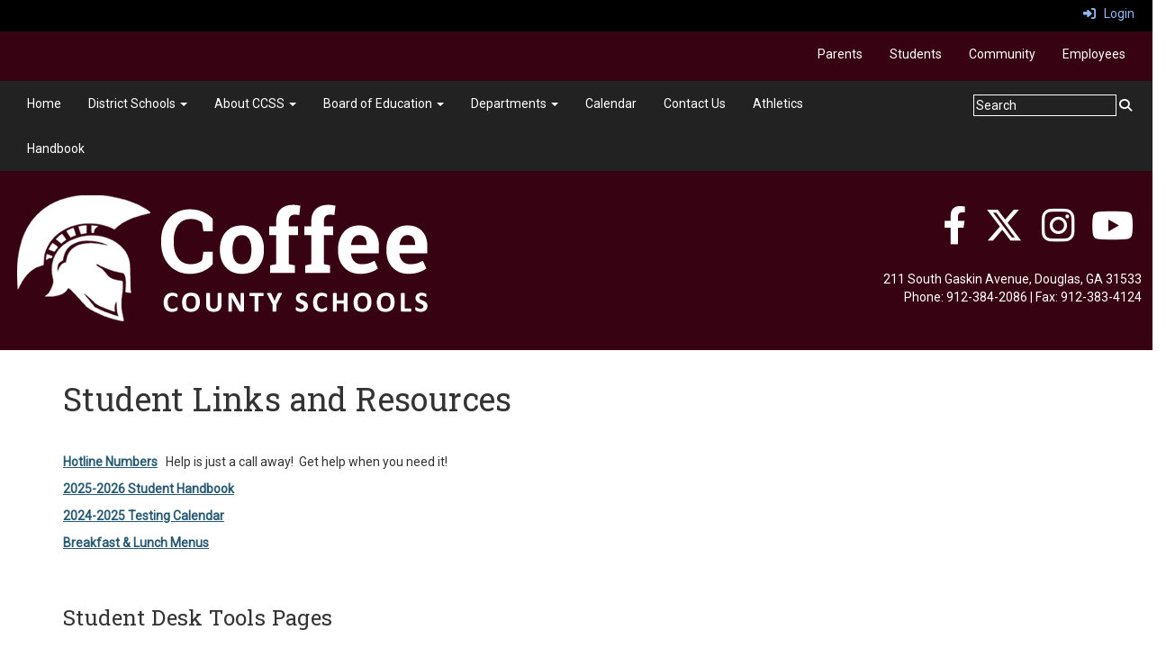

--- FILE ---
content_type: text/html; charset=utf-8
request_url: https://www.coffee.k12.ga.us/students
body_size: 140658
content:

<!DOCTYPE html>
<html style="min-height: 100%" lang="en">
<head>
    <meta charset="utf-8" />
    <meta name="viewport" content="width=device-width, initial-scale=1.0" />
    
    
            <meta property="og:title" content="Students" />
            <meta property="og:url" content="https://www.coffee.k12.ga.us/students" />
            <meta property="og:type" content="website" />

            <link rel="icon" type="image/ico" href="https://content.schoolinsites.com/api/documents/09202189f0dd43e59b53274a4b15ba40.ico" />

    <title>
        
    Students

    </title>

    <link rel="stylesheet" href="/lib/bootstrap/dist/css/bootstrap.css" />
    <link rel="stylesheet" href="/lib/fontawesome6.4.2/css/fontawesome.min.css" />
    <link rel="stylesheet" href="/lib/fontawesome6.4.2/css/brands.min.css" />
    <link rel="stylesheet" href="/lib/fontawesome6.4.2/css/solid.min.css" />
    <link rel="stylesheet" href="/lib/fontawesome6.4.2/css/regular.min.css" />
    <link rel="stylesheet" href="/lib/fontawesome6.4.2/css/v4-shims.min.css" />

    <link rel="stylesheet" href="/css/animations.css" />
    <link rel="stylesheet" href="/css/common.css" />
    <link rel="stylesheet" href="/css/custom-icons.css?v=0nvJki9gQnLR8cy7OQ62gyocqslU3-0UC4caTS3-zns" />
    <link rel="stylesheet" href="/css/core/components.css?v=Vf-NAdeZjGYJj_koruCkkng_0snGh_WkiAEkx7MV1Fw" />
    <link rel="stylesheet" href="/css/core/dialog.css?v=1ZqiCMDGL9AayDJeEOQRt9Q0kxP5vn7z7uOhyK3OqBI" />
    <link rel="stylesheet" href="/css/toolbar.css?v=VwnbxHzktDLVXaVPyZXQYOir4v0G7gYmu2topYebOvo" />
    <link rel="stylesheet" href="/css/audioplayer.css?v=oOVrPQm5jqukq_n6Qusjiltm60L5DqgmllxnDadm5yc" />


    <!-- Load FullCalendar -->
    <script src='/lib/fullCalendarV6/moment/moment.min.js'></script>
    <script src="/lib/fullCalendarV6/index.global.min.js"></script>
    <script src="/lib/fullCalendarV6/moment/index.global.min.js"></script>

    
    <link rel="stylesheet" href="/css/jquery-ui/jquery-ui-1.13.2.css" />
    <link rel="stylesheet" href="/css/public.css?v=rwVB8ctwhKk5zO6mQUqPDn9fLsa6nSLJhsnTw1lodek" />


    <style name="site-css">
        @import url('https://fonts.googleapis.com/css?family=Roboto|Roboto+Slab');





/*-------- Search Placeholder Text --------*/

::placeholder { /* Chrome, Firefox, Opera, Safari 10.1+ */
  color: #ffffff;
  opacity: 1; /* Firefox */}
:-ms-input-placeholder { /* Internet Explorer 10-11 */
  color: #ffffff;}
::-ms-input-placeholder { /* Microsoft Edge */
  color: #ffffff;}

/*-------- Begin Exported Template Css, Template: Theatrics --------*/ 

body { 
    background: #cccccc url(/templates/theatrics/images/newsback.jpg) top center repeat ;  
    margin: 0px;
    font-family: "Roboto", Arial, "Helvetica Neue", Helvetica, "sans-serif";}

.cs-mascotback {background: #383838 url(/templates/theatrics/images/mascotback.png) bottom center repeat-x;   }

.cs-graystripe {background: #383838 url(/templates/theatrics/images/graystripe.png) top center repeat-x; height: 9px;    }

h1, h2, h3, h4, h5, h6 {
    font-weight: 300;
    letter-spacing: 0.4px;
    font-family: "Roboto Slab", Georgia, "Times New Roman", Times, serif; }
.h1 {
    font-family: "Roboto Slab", Georgia, "Times New Roman", Times, serif; }

.cs-fullwidthheaderbar {width: 100%; height: 56px; padding:10px;}

/* template structure */
.cs-toolbar{ 
    padding: 5px 15px 0 15px;
    background: #000; 
    color: #fff; }

.cs-socialmediaback { padding: 10px;} 
.cs-socialmedia a { 
    padding: 5px;
    color: #000000;
    font-size: 20px;
    background: #cccccc;
    text-align: center;
    float: right;
    width: 36px;
    height: 36px; 
    border-radius: 100%; 
    margin-right: 7px; /*space between*/} 
.cs-socialmedia a i {
    font-size: 20px;
    line-height: 38px;
    color: #000000;}

.cs-headerback {background: transparent url(/templates/theatrics/images/logoback.jpg) top center no-repeat; margin-top: -20px; }
.cs-header {background: #cccccc url(/templates/theatrics/images/headerback.jpg) top center repeat; padding: 0; }
.cs-header-navbar{
    background: #222222; 
    font-family: "Roboto Slab", Georgia, "Times New Roman", Times, serif; 
    font-size: 16px;
    font-weight: 400;
    color: #fff; }
.cs-header-content{}


.cs-page{}
.cs-page-content{}
.cs-page-side{}

.cs-nopadding {padding: 0}
.cs-row-nopadding > .content-widget > .content-layout > .row > div:not(:first-child){ padding-left: 0 !important }
.cs-row-nopadding > .content-widget > .content-layout > .row > div:not(:last-child){ padding-right: 0 !important }

.cs-row-33-66 > .content-widget > .content-layout > .row >  div:first-child { width: 33.33% }
.cs-row-33-66 > .content-widget > .content-layout > .row > div:last-child { width: 66.66% }

.cs-motto { padding: 10px; }
.cs-slideshow { border-top-right-radius: 50px;  }

.cs-footer{
    margin-top: 0px;
 background: #222222;
color:#fff;}
.copyright {color: #ffffff;}
.cs-footer a {color:#fff;}
.cs-footer-info {
    text-align: center}
.cs-address {font-size: 17px;text-align: center;font-family: "Roboto Slab", Georgia, "Times New Roman", Times, serif; color: #ffffff;} 

/* custom classes */
.cs-borders {border: 10px solid #363636;  border-bottom: none; border-top: none;}

.cs-divider1 {background: transparent url(/templates/theatrics/images/divider3.jpg) repeat-x top center; height: 58px;}

.cs-text-white {color: #ffffff;}
button, input, optgroup, select, textarea {
    background-color: #222222; border: 1px solid;}



/* navigation ribbon */
.navbar {
    border-radius: 0;}
.navbar .navbar-default {margin-bottom: 0 }
.navbar-default { border: none;background-color: transparent;}  
/* .nav > li > a {
    color: #333;}
.navbar-default .navbar-nav > li > a {
    color: #fff;}
.navbar-default .navbar-nav > li > a:hover, .navbar-default .navbar-nav > li > a:focus {
    color: #ccc;}
.navbar-default .navbar-nav > .open > a, .navbar-default .navbar-nav > .open > a:hover, .navbar-default .navbar-nav > .open > a:focus {
    color: #999; background-color: #222222;}
.dropdown-menu {background-color: #222;color:#fff;}
.dropdown-menu > li > a {color:#ffffff;} */

/*-------- Begin Exported Site Css, Site: Victory Demo Site --------*/

/* empty */ 
.cs-padding5 {padding:9px;}
.cs-paddingheader {padding:5px 12px;}
.cs-padding20 {padding:20px;}
.cs-paddinglogo {padding:30px 0;}

.links-lite, .links-lite a:link, .links-lite a:hover, .links-lite a:visited, .links-lite a:active {
    color: #fff;}

.cs-header-navbar { 
    font-family: "Roboto", Arial, "Helvetica Neue", Helvetica, "sans-serif"; }



.watermark {background: #d6d3c4 url(https://content.schoolinsites.com/api/documents/2a016c67af354e8a888391860e1525ae.png) no-repeat center center;}

.cs-header { background: #800000; }
body {background: #ffffff;}
.cs-menuback {backgrond: #5e1515;}

.navbar { margin-bottom: 0px; }

.cs-header-navbar {
    font-size: 14px;}

/*-------- Begin Exported Theme Css, Theme: Theatrics (Default Theme) --------*/

.cs-toolbar,
.cs-toolbar a
{
    color: #8bb9ee;
}


 


/*-------- Background Color Option Variables --------*/

.bg-default {background: #370212;}  /* Needs White Elements */:root{--default-e-color:#fff;}

.bg-contrast {background: #6f7374;} /* Needs White Elements */:root{--contrast-e-color:#fff;}

.bg-muted {background: #E5E5E5;}  /* Needs Black Elements */:root{--muted-e-color:#000;}

.bg-clean {background: #ffffff;}/* Needs Black Elements */:root{--clean-e-color:#000;}

.bg-dark {background: #222222;} /* Needs White Elements */:root{--dark-e-color:#fff;}

.bg-success {background: #5b6236;} /* Black White Elements */:root{--success-e-color:#000;}

.bg-info {background: #ffc80b;} /* Needs Black Elements */:root{--info-e-color:#000;}

.bg-warning {background: #003c72;}  /* Needs White Elements */:root{--warning-e-color:#fff;}

.bg-danger {background: #e5002b;} /* Needs White Elements */:root{--danger-e-color:#fff;}

.bg-fancy {background: #754f28 url(https://content.schoolinsites.com/api/documents/350f5afbacc04c33ac4c19486385f0c4.png) no-repeat center center;} /* Needs White Elements */:root{--fancy-e-color:#fff;}



 /* #region FOCUS OUTLINE COLORS */

  /* carousel focus fix */

  .carousel-control:focus span,
  .carousel:focus i {
     outline: 2px #F9F9F9 solid!important;
   outline-offset: 0;
   /* outer indicator */
   box-shadow: 0 0 0 4px #5d2200!important;
   
  }
  
 
 /* None  */
 
 a:focus-visible,
 a:focus-visible img, 
 a:focus-visible > img, 
 button:focus-visible,
 .cs-news-widget a:focus,
 .cs-news-widget a:focus img,
 .cs-news-widget a:focus > img,
 .cs-news-widget button:focus {
 
   outline: 2px rgb(156, 41, 6) solid !important;
   outline-offset:2px;
   box-shadow:unset!important;
    z-index:100;}

/* carousel focus fix */
  .carousel-controls a.cs-carousel-widget-left-btn:focus-visible, 
  .carousel-controls a.cs-carousel-widget-right-btn:focus-visible,
  a.carousel-control,
  a.right.carousel-control:focus-visible,
  a.left.carousel-control:focus-visible{
    outline:unset!important; 
    box-shadow:unset!important;
  }
 
 /* Default  */

 .bg-default a:focus-visible,
 .bg-default a:focus-visible img, 
 .bg-default a:focus-visible > img,
 .bg-default button:focus-visible,
 .bg-default .cs-news-widget a:focus,
 .bg-default .cs-news-widget a:focus img,
 .bg-default .cs-news-widget a:focus > img,
 .bg-default .cs-news-widget button:focus,

 [class*="bg-"] .bg-default a:focus-visible,       
 [class*="bg-"] .bg-default a:focus-visible img,
 [class*="bg-"] .bg-default a:focus-visible > img,  
 [class*="bg-"] .bg-default button:focus-visible,
 [class*="bg-"] .bg-default .cs-news-widget a:focus, 
 [class*="bg-"] .bg-default .cs-news-widget a:focus img,
 [class*="bg-"] .bg-default .cs-news-widget a:focus > img,
 [class*="bg-"] .bg-default .cs-news-widget button:focus         

 
 {
   outline: 2px var(--default-e-color) solid !important;
   outline-offset:2px;
   box-shadow:unset!important;
   z-index:100;}
 
 /* Contrast  */
 
 .bg-contrast a:focus-visible,
 .bg-contrast a:focus-visible img, 
 .bg-contrast a:focus-visible > img,
 .bg-contrast button:focus-visible,
 .bg-contrast .cs-news-widget a:focus,
 .bg-contrast .cs-news-widget a:focus img,
 .bg-contrast .cs-news-widget a:focus > img,
 .bg-contrast .cs-news-widget button:focus,

 [class*="bg-"] .bg-contrast a:focus-visible,       
 [class*="bg-"] .bg-contrast a:focus-visible img,
 [class*="bg-"] .bg-contrast a:focus-visible > img,  
 [class*="bg-"] .bg-contrast button:focus-visible,
 [class*="bg-"] .bg-contrast .cs-news-widget a:focus, 
 [class*="bg-"] .bg-contrast .cs-news-widget a:focus img,
 [class*="bg-"] .bg-contrast .cs-news-widget a:focus > img,
 [class*="bg-"] .bg-contrast .cs-news-widget button:focus
 
{ 
   outline: 2px var(--contrast-e-color) solid !important;
   outline-offset:2px;
   box-shadow:unset!important;
   z-index:100;}
 
 /* Muted  */
 
 .bg-muted a:focus-visible,
 .bg-muted a:focus-visible img, 
 .bg-muted a:focus-visible > img,
 .bg-muted button:focus-visible,
 .bg-muted .cs-news-widget a:focus,
 .bg-muted .cs-news-widget a:focus img,
 .bg-muted .cs-news-widget a:focus > img,
 .bg-muted .cs-news-widget button:focus,

 [class*="bg-"] .bg-muted a:focus-visible,       
 [class*="bg-"] .bg-muted a:focus-visible img,
 [class*="bg-"] .bg-muted a:focus-visible > img,  
 [class*="bg-"] .bg-muted button:focus-visible,
 [class*="bg-"] .bg-muted .cs-news-widget a:focus, 
 [class*="bg-"] .bg-muted .cs-news-widget a:focus img,
 [class*="bg-"] .bg-muted .cs-news-widget a:focus > img,
 [class*="bg-"] .bg-muted .cs-news-widget button:focus
 
 {
 
   outline: 2px var(--muted-e-color) solid !important;
   outline-offset:2px;
   box-shadow:unset!important;
   z-index:100;}
 
 /* Clean  */
 
 .bg-clean a:focus-visible,
 .bg-clean a:focus-visible img, 
 .bg-clean a:focus-visible > img,
 .bg-clean button:focus-visible,
 .bg-clean .cs-news-widget a:focus,
 .bg-clean .cs-news-widget a:focus img,
 .bg-clean .cs-news-widget a:focus > img,
 .bg-clean .cs-news-widget button:focus,

 [class*="bg-"] .bg-clean a:focus-visible,       
 [class*="bg-"] .bg-clean a:focus-visible img,
 [class*="bg-"] .bg-clean a:focus-visible > img,  
 [class*="bg-"] .bg-clean button:focus-visible,
 [class*="bg-"] .bg-clean .cs-news-widget a:focus, 
 [class*="bg-"] .bg-clean .cs-news-widget a:focus img,
 [class*="bg-"] .bg-clean .cs-news-widget a:focus > img,
 [class*="bg-"] .bg-clean .cs-news-widget button:focus
 {
 
   outline: 2px var(--clean-e-color) solid !important;
   outline-offset:2px;
   box-shadow:unset!important;
   z-index:100;}
 
 /* Dark  */
 
 .bg-dark a:focus-visible,
 .bg-dark a:focus-visible img, 
 .bg-dark a:focus-visible > img,
 .bg-dark button:focus-visible,
 .bg-dark .cs-news-widget a:focus,
 .bg-dark .cs-news-widget a:focus img,
 .bg-dark .cs-news-widget a:focus > img,
 .bg-dark .cs-news-widget button:focus,

 [class*="bg-"] .bg-dark a:focus-visible,       
 [class*="bg-"] .bg-dark a:focus-visible img,
 [class*="bg-"] .bg-dark a:focus-visible > img,  
 [class*="bg-"] .bg-dark button:focus-visible,
 [class*="bg-"] .bg-dark .cs-news-widget a:focus, 
 [class*="bg-"] .bg-dark .cs-news-widget a:focus img,
 [class*="bg-"] .bg-dark .cs-news-widget a:focus > img,
 [class*="bg-"] .bg-dark .cs-news-widget button:focus
 {
 
   outline: 2px var(--dark-e-color) solid !important;
   outline-offset:2px;
   box-shadow:unset!important;
   z-index:100;}
 
 /* Fancy  */
 
 .bg-fancy a:focus-visible,
 .bg-fancy a:focus-visible img, 
 .bg-fancy a:focus-visible > img,
 .bg-fancy button:focus-visible,
 .bg-fancy .cs-news-widget a:focus,
 .bg-fancy .cs-news-widget a:focus img,
 .bg-fancy .cs-news-widget a:focus > img,
 .bg-fancy .cs-news-widget button:focus,

 [class*="bg-"] .bg-fancy a:focus-visible,       
 [class*="bg-"] .bg-fancy a:focus-visible img,
 [class*="bg-"] .bg-fancy a:focus-visible > img,  
 [class*="bg-"] .bg-fancy button:focus-visible,
 [class*="bg-"] .bg-fancy .cs-news-widget a:focus, 
 [class*="bg-"] .bg-fancy .cs-news-widget a:focus img,
 [class*="bg-"] .bg-fancy .cs-news-widget a:focus > img,
 [class*="bg-"] .bg-fancy .cs-news-widget button:focus
 
 {
 
   outline: 2px var(--fancy-e-color) solid !important;
   outline-offset:2px;
   box-shadow:unset!important;
   z-index:100;}
 
 /* Success  */
 
 .bg-success a:focus-visible,
 .bg-success a:focus-visible img, 
 .bg-success a:focus-visible > img,
 .bg-success button:focus-visible,
 .bg-success .cs-news-widget a:focus,
 .bg-success .cs-news-widget a:focus img,
 .bg-success .cs-news-widget a:focus > img,
 .bg-success .cs-news-widget button:focus,

 [class*="bg-"] .bg-success a:focus-visible,       
 [class*="bg-"] .bg-success a:focus-visible img,
 [class*="bg-"] .bg-success a:focus-visible > img,  
 [class*="bg-"] .bg-success button:focus-visible,
 [class*="bg-"] .bg-success .cs-news-widget a:focus, 
 [class*="bg-"] .bg-success .cs-news-widget a:focus img,
 [class*="bg-"] .bg-success .cs-news-widget a:focus > img,
 [class*="bg-"] .bg-success .cs-news-widget button:focus

{
 
   outline: 2px var(--success-e-color) solid !important;
   outline-offset:2px;
   box-shadow:unset!important;
   z-index:100;}
 
 /* Info  */
 
 .bg-info a:focus-visible,
 .bg-info a:focus-visible img, 
 .bg-info a:focus-visible > img,
 .bg-info button:focus-visible,
 .bg-info .cs-news-widget a:focus,
 .bg-info .cs-news-widget a:focus img,
 .bg-info .cs-news-widget a:focus > img,
 .bg-info .cs-news-widget button:focus,

 [class*="bg-"] .bg-info a:focus-visible,       
 [class*="bg-"] .bg-info a:focus-visible img,
 [class*="bg-"] .bg-info a:focus-visible > img,  
 [class*="bg-"] .bg-info button:focus-visible,
 [class*="bg-"] .bg-info .cs-news-widget a:focus, 
 [class*="bg-"] .bg-info .cs-news-widget a:focus img,
 [class*="bg-"] .bg-info .cs-news-widget a:focus > img,
 [class*="bg-"] .bg-info .cs-news-widget button:focus
 {
 
   outline: 2px var(--info-e-color) solid !important;
   outline-offset:2px;
   box-shadow:unset!important;
   z-index:100;}
 
 /* Warning  */
 
 .bg-warning a:focus-visible,
 .bg-warning a:focus-visible img, 
 .bg-warning a:focus-visible > img,
 .bg-warning button:focus-visible,
 .bg-warning .cs-news-widget a:focus,
 .bg-warning .cs-news-widget a:focus img,
 .bg-warning .cs-news-widget a:focus > img,
 .bg-warning .cs-news-widget button:focus,

 [class*="bg-"] .bg-warning a:focus-visible,       
 [class*="bg-"] .bg-warning a:focus-visible img,
 [class*="bg-"] .bg-warning a:focus-visible > img,  
 [class*="bg-"] .bg-warning button:focus-visible,
 [class*="bg-"] .bg-warning .cs-news-widget a:focus, 
 [class*="bg-"] .bg-warning .cs-news-widget a:focus img,
 [class*="bg-"] .bg-warning .cs-news-widget a:focus > img,
 [class*="bg-"] .bg-warning .cs-news-widget button:focus

{
 
   outline: 2px var(--warning-e-color) solid !important;
   outline-offset:2px;
   box-shadow:unset!important;
   z-index:100;}
 
 /* Danger  */
 
 .bg-danger a:focus-visible,
 .bg-danger a:focus-visible img, 
 .bg-danger a:focus-visible > img,
 .bg-danger button:focus-visible,
 .bg-danger .cs-news-widget a:focus,
 .bg-danger .cs-news-widget a:focus img,
 .bg-danger .cs-news-widget a:focus > img,
 .bg-danger .cs-news-widget button:focus,

 [class*="bg-"] .bg-danger a:focus-visible,       
 [class*="bg-"] .bg-danger a:focus-visible img,
 [class*="bg-"] .bg-danger a:focus-visible > img,  
 [class*="bg-"] .bg-danger button:focus-visible,
 [class*="bg-"] .bg-danger .cs-news-widget a:focus, 
 [class*="bg-"] .bg-danger .cs-news-widget a:focus img,
 [class*="bg-"] .bg-danger .cs-news-widget a:focus > img,
 [class*="bg-"] .bg-danger .cs-news-widget button:focus

{
 
   outline: 2px var(--danger-e-color) solid !important;
   outline-offset:2px;
   box-shadow:unset!important;
   z-index:100;}
 
 
 /* google translate focus */
 
 a:focus.VIpgJd-ZVi9od-xl07Ob-lTBxed,  button:focus.VIpgJd-ZVi9od-xl07Ob-lTBxed{
   outline: 2px  rgb(156, 41, 6) solid !important;
   outline-offset:0;
   box-shadow:unset!important;
   }
 
   a:focus .VIpgJd-ZVi9od-xl07Ob-lTBxed > img, a:focus.VIpgJd-ZVi9od-xl07Ob-lTBxed img{
       outline:unset!important;
       box-shadow:unset!important;
       }
 
       /* news focus fix */
 
 .cs-news-widget a:focus,.cs-news-widget a:focus img,.cs-news-widget a:focus > img,.cs-news-widget button:focus{
   /* outline: 2px red solid !important; */
   outline-offset:6px;
   box-shadow:unset!important;
   z-index:100;
 }
 .cs-news-widget .cs-card > a:focus
 /* ,.cs-news-widget .cs-card a:focus img */
 {
   outline:unset!important;
   box-shadow:unset!important;
 }
 
 /* list view calendar focus fix */
 .fc-list-event-title a:focus-visible,
 .bg-default .fc-list-event-title a:focus-visible,
 .bg-contrast .fc-list-event-title a:focus-visible,
 .bg-muted .fc-list-event-title a:focus-visible,
 .bg-fancy .fc-list-event-title a:focus-visible,
 .bg-dark .fc-list-event-title a:focus-visible,
 .bg-info .fc-list-event-title a:focus-visible,
 .bg-warning .fc-list-event-title a:focus-visible,
 .bg-danger .fc-list-event-title a:focus-visible,
 .bg-success .fc-list-event-title a:focus-visible
 {
 
   outline: 2px #fff solid !important;
   outline-offset:2px;
   box-shadow:0 0 0 4px #193146!important;}
 
 .cs-userlist-widget a:focus-visible,.cs-userlist-widget a:focus{ 
   outline: 2px darkred solid !important;
   outline-offset:2px;
   box-shadow:unset!important;}
 /* #endregion */
  

 /* #region -------- None Background Option ------Should not change unless body tag is dark requiring white overlays-*/ 
 
 /* Fixes hover in calendar listview by redifining variable*/
 
 :root{--fc-list-event-hover-bg-color:transparent;}
 
   /* --- Black Elements --- */
 
      /* Important Black Elements*/
 
       /* Carousel Elements */
 
       .carousel-pause,
       .carousel-control,
       .carousel-pause a,
       .carousel-control a,
       .cs-carousel-widget-title,
       .cs-carousel-widget-description,
       .cs-carousel-widget-link,
       .cs-carousel-widget-link a:link,
       .cs-carousel-widget-link a:visited,
       .cs-carousel-widget-link a:hover,
       .cs-carousel-widget-link a:active,


        /* Documents App */
 
        .cs-documents-files .cs-link,
        .csc-content-widget .cs-document-folders a,
       
        /* Calendar Dropdowns */
 
    .cs-calendar-widget .dropdown-menu > li,
    .cs-cal-header-right .dropdown-menu > li > a
 
 
 {color:#000000!important;}
 
       /*  Panels app Hover */
 
       .nav > li > a:hover, .nav >li > a:focus,
 
       /* Jumbotron */
 
       .jumbotron h1,
       .jumbotron,
 
       /*  All Media App Color Adjustments  */
 
       .cs-caption,
       .cs-audio-player2 .cs-item-title,
       .cs-audiolist2-player .cs-item-title,
       .cs-audiolist2-player .cs-audio-caption,
       .cs-audiolist2-player i,
       .cs-audiolist2-player .cs-audio-time-current,
       .cs-audiolist2-player .cs-audio-time-total,
 
       /* Upcoming Events Title*/
 
       .cs-card2 .cs-link .cs-item-title,
 
       /* Upcoming Events Title*/
 
       .cs-card2 .cs-subtext,
 
       /* search icon on directory search */
 
       .form-inline i,
 
       /* list view day and date contrast for calendar */
 
       .cs-calendar-widget .fc-list-table .fc-list-day a:link,
       .cs-calendar-widget .fc-list-table .fc-list-day a:visited,
       .cs-calendar-widget .fc-list-table .fc-list-day a:hover,
       .cs-calendar-widget .fc-list-table .fc-list-day a:active
 
       
     
  
 {color:#000000;}
 
 
   /* Important White Elements*/
 
       /* Jumbotron Button*/
 
       .btn-primary
 
 {color:#ffffff!important;}
 
   /* --- White Elements --- */
 
       /*  Quick Link Fix  */
 
       .cs-quicklinks-bubbles i,
       .cs-quicklinks-bubbles .cs-item-title,
       .cs-quicklinks-bubbleslist i,
       .cs-quicklinks-bubbleslist .cs-item-title
       /* .cs-quicklinks-iconslist i,
       .cs-quicklinks-iconslist .cs-item-title         */
      
 {color:#ffffff;}
 
 
 
 
   /* --- Not Black or White Elements --- */
 
       /* Directory Panel Fix */
 
       .table-responsive.hidden-xs {
           color: #000;
           background-color: #eeeeee;
       }
 
       /*  Panels app Hover  */
 
       .nav > li > a:hover, .nav >li > a:focus {background-color: #e0e0e0;}
 
       /* Hamburger Navigation Bar Color Fix */
 
       .navbar-toggle {background-color: #ddd; color:#333333;}
       .navbar-default .navbar-toggle {border-color: #222222;}
 
       /* active underline in media player option 2 */
 
       .cs-audiolist2 .active .cs-item-title {text-decoration: underline;}


       /*-------- Search Placeholder Text --------*/

      ::placeholder { /* Chrome, Firefox, Opera, Safari 10.1+ */
        color: #fff;
        opacity: 1; /* Firefox */}
      :-ms-input-placeholder { /* Internet Explorer 10-11 */
        color: #fff;}
      ::-ms-input-placeholder { /* Microsoft Edge */
        color: #fff;}


      /*google translate contrast fix*/
      
      .goog-te-gadget-simple .VIpgJd-ZVi9od-xl07Ob-lTBxed span {
          color:#000;
       }
 
  
 
 /* #endregion */
 
 /* #region -------- Default ------------------------------------------------------*/ 
 
       /* Important Default Overlay Elements */
 
               /* Carousel Elements */ 
 
               .bg-default .carousel-pause,
               .bg-default .carousel-control,
               .bg-default .carousel-pause a,
               .bg-default .carousel-control a,
               .bg-default .cs-carousel-widget-title,
               .bg-default .cs-carousel-widget-description,
               .bg-default .cs-carousel-widget-link,
               .bg-default .cs-carousel-widget-link a:link,
               .bg-default .cs-carousel-widget-link a:visited,
               .bg-default .cs-carousel-widget-link a:hover,
               .bg-default .cs-carousel-widget-link a:active,
 
               [class*="bg-"] .bg-default .carousel-pause,
               [class*="bg-"] .bg-default .carousel-control,
               [class*="bg-"] .bg-default .carousel-pause a,
               [class*="bg-"] .bg-default .carousel-control a,
               [class*="bg-"] .bg-default .cs-carousel-widget-title,
               [class*="bg-"] .bg-default .cs-carousel-widget-description,
               [class*="bg-"] .bg-default .cs-carousel-widget-link,
               [class*="bg-"] .bg-default .cs-carousel-widget-link a:link,
               [class*="bg-"] .bg-default .cs-carousel-widget-link a:visited,
               [class*="bg-"] .bg-default .cs-carousel-widget-link a:hover,
               [class*="bg-"] .bg-default .cs-carousel-widget-link a:active,
 
 
               /* Date and Time in Blog,News,and Announcements */ 
 
               .bg-default .text-muted,
 
               [class*="bg-"] .bg-default .text-muted
         
 
   {color:var(--default-e-color)!important;}
 
       /* --- Default Overlay Elements --- */
 
       .bg-default,
 
       /* H Tags aka Titles */ 
 
       .bg-default h1, .bg-default h2,.bg-default h3, .bg-default h4, .bg-default h5, .bg-default h6,
 
       [class*="bg-"] .bg-default h1,
       [class*="bg-"] .bg-default h2,
       [class*="bg-"] .bg-default h3, 
       [class*="bg-"] .bg-default h4,
       [class*="bg-"] .bg-default h5,
       [class*="bg-"] .bg-default h6,
 

       /* asterisk contrast fix (mainly on forms) */
 
       .bg-default .cs-warning-text,       
       [class*="bg-"] .bg-default .cs-warning-text,
  
 
       /* a tags aka Links */ 
 
       .bg-default a:link, .bg-default a:hover, .bg-default a:active, .bg-default a:visited,
 
       [class*="bg-"] .bg-default a:link,
       [class*="bg-"] .bg-default a:hover,
       [class*="bg-"] .bg-default a:active,
       [class*="bg-"] .bg-default a:visited,
    
 
 
       /* Table code */ 
 
       .bg-default .table-striped > tbody > tr:nth-of-type(2n+1) a:link,
       [class*="bg-"] .bg-default .table-striped > tbody > tr:nth-of-type(2n+1) a:link,
 
       /* asterisk on Forms */
 
       .bg-default .cs-warning-text,
       [class*="bg-"] .bg-default .cs-warning-text,
 

       /* Calendar */
 
       .bg-default .fc-day-header.fc-today a,
       .bg-default .cs-subtext,
       .bg-default .cs-subtext a,

       
       [class*="bg-"] .bg-default .fc-day-header.fc-today a,
       [class*="bg-"] .bg-default .cs-subtext,
       [class*="bg-"] .bg-default .cs-subtext a,

 
       /* Calendar day numbers */
       
       .bg-default .fc-day-number,
       [class*="bg-"] .bg-default .fc-day-number,
 
       /* Upcoming Events with Nesting Adjustments */
 
       [class*="bg-"] .bg-default .cs-link, /* this is for a default background on top of a contrast background */
       [class*="bg-"] .bg-default .cs-subtext,
       [class*="bg-"] .bg-default .cs-item-title,
  
 
        /*  All Media App Color Adjustments  */
 
       .bg-default .cs-caption,
       .bg-default .cs-audiolist2 .cs-item-title,
       .bg-default .cs-audiolist2 .active .cs-item-title,
       .bg-default .cs-audiolist2 .cs-caption,
       .bg-default .cs-audiolist2 .active .cs-caption,

       [class*="bg-"] .bg-default .cs-caption,
       [class*="bg-"] .bg-default .cs-audiolist2 .cs-item-title,
       [class*="bg-"] .bg-default .cs-audiolist2 .active .cs-item-title,
       [class*="bg-"].bg-default .cs-audiolist2 .cs-caption,
       [class*="bg-"] .bg-default .cs-audiolist2 .active .cs-caption,
 
 
 
 
       /* Upcoming Events Title */
 
       .bg-default .cs-card2 .cs-link .cs-item-title,
       [class*="bg-"] .bg-default .cs-card2 .cs-link .cs-item-title,
      
 
       /* Upcoming Events Description */
 
       .bg-default .carousel-inner .cs-card2.active .cs-text,
       [class*="bg-"] .bg-default .carousel-inner .cs-card2.active .cs-text,
      
 
        
       /* Upcoming Events Time*/
 
       .bg-default .cs-card2 .cs-subtext,
       [class*="bg-"] .bg-default .cs-card2 .cs-subtext,

       /* calendar view 2 column dates */
 
       .bg-default .fc-day-header.fc-future a,
       .bg-default .fc-day-header.fc-past a,

       [class*="bg-"] .bg-default .fc-day-header.fc-future a,
       [class*="bg-"] .bg-default .fc-day-header.fc-past a,
    
 
       /* calendar show more events text when there are more events that cant fit on day block */
 
       .bg-default .fc-daygrid-more-link.fc-more-link,
       [class*="bg-"] .bg-default .fc-daygrid-more-link.fc-more-link,


        /* calendar list view nesting */

       [class*="bg-"] .fc-event.bg-default a:link,
       [class*="bg-"] .fc-event.bg-default a:hover,
       [class*="bg-"] .fc-event.bg-default a:active,
       [class*="bg-"] .fc-event.bg-default a:visited
 
 
 {color:var(--default-e-color);}
 
 
    /* --- Black Elements --- */
 
       /* jumbotron */
 
       .bg-default .jumbotron h1,
 
       /* Calendar */
 
       .bg-default .fc-list-heading a,
 
       /* Calendar day numbers */
 
       .bg-default .fc-today a,
 
       /*  All Media App Color Adjustments  */
  
       .bg-default .cs-audiolist1 .active .cs-item-title,
       .bg-default .cs-audiolist1 .active .cs-text,
       .bg-default .cs-audiolist1 .active i,
       .bg-default .cs-audiolist1 .active .cs-caption,
       .bg-default .cs-audiolist2-player .cs-item-title,
       .bg-default .cs-audiolist2-player .cs-audio-caption,
       .bg-default .cs-audiolist2-player i,
       .bg-default .cs-audiolist2-player .cs-audio-time-current,
       .bg-default .cs-audiolist2-player .cs-audio-time-total,
 
        /* Documents App */
 
        .bg-default .cs-documents-files .cs-link,
        .bg-default .csc-content-widget .cs-document-folders a,
 
        /* Directory Envelope Icon */
 
        .bg-default .cs-userlist-widget i,
 
        /* Directory Envelope Icon */

       .bg-default .cs-userlist-widget i,
 
       /* Documents App */

       .bg-default .cs-documents-files .cs-link,
       .bg-default .csc-content-widget .cs-document-folders a
             
 {color: #000000;}
 
 /* #endregion */
 /* #region -------- Contrast -----------------------------------------------------*/ 
   /*  Important Contrast Overlay Elements*/
 
               /* Carousel Elements */ 
 
               .bg-contrast .carousel-pause,
               .bg-contrast .carousel-control,
               .bg-contrast .carousel-pause a,
               .bg-contrast .carousel-control a,
               .bg-contrast .cs-carousel-widget-title,
               .bg-contrast .cs-carousel-widget-description,
               .bg-contrast .cs-carousel-widget-link,
               .bg-contrast .cs-carousel-widget-link a:link,
               .bg-contrast .cs-carousel-widget-link a:visited,
               .bg-contrast .cs-carousel-widget-link a:hover,
               .bg-contrast .cs-carousel-widget-link a:active,
 
               [class*="bg-"] .bg-contrast .carousel-pause,
               [class*="bg-"] .bg-contrast .carousel-control,
               [class*="bg-"] .bg-contrast .carousel-pause a,
               [class*="bg-"] .bg-contrast .carousel-control a,
               [class*="bg-"] .bg-contrast .cs-carousel-widget-title,
               [class*="bg-"] .bg-contrast .cs-carousel-widget-description,
               [class*="bg-"] .bg-contrast .cs-carousel-widget-link,
               [class*="bg-"] .bg-contrast .cs-carousel-widget-link a:link,
               [class*="bg-"] .bg-contrast .cs-carousel-widget-link a:visited,
               [class*="bg-"] .bg-contrast .cs-carousel-widget-link a:hover,
               [class*="bg-"] .bg-contrast .cs-carousel-widget-link a:active,
 
 
               /* Date and Time in Blog,News,and Announcements */ 
 
               .bg-contrast .text-muted,
 
               [class*="bg-"] .bg-contrast .text-muted
         
 
   {color:var(--contrast-e-color)!important;}
 
       /* --- Default Overlay Elements --- */
 
       .bg-contrast,
 
       /* H Tags aka Titles */ 
 
       .bg-contrast h1, .bg-contrast h2,.bg-contrast h3, .bg-contrast h4, .bg-contrast h5, .bg-contrast h6,
 
       [class*="bg-"] .bg-contrast h1,
       [class*="bg-"] .bg-contrast h2,
       [class*="bg-"] .bg-contrast h3, 
       [class*="bg-"] .bg-contrast h4,
       [class*="bg-"] .bg-contrast h5,
       [class*="bg-"] .bg-contrast h6,
 

       /* asterisk contrast fix (mainly on forms) */
 
       .bg-contrast .cs-warning-text,       
       [class*="bg-"] .bg-contrast .cs-warning-text,
  
 
       /* a tags aka Links */ 
 
       .bg-contrast a:link, .bg-contrast a:hover, .bg-contrast a:active, .bg-contrast a:visited,
 
       [class*="bg-"] .bg-contrast a:link,
       [class*="bg-"] .bg-contrast a:hover,
       [class*="bg-"] .bg-contrast a:active,
       [class*="bg-"] .bg-contrast a:visited,
    
 
 
       /* Table code */ 
 
       .bg-contrast .table-striped > tbody > tr:nth-of-type(2n+1) a:link,
       [class*="bg-"] .bg-contrast .table-striped > tbody > tr:nth-of-type(2n+1) a:link,
 
       /* asterisk on Forms */
 
       .bg-contrast .cs-warning-text,
       [class*="bg-"] .bg-contrast .cs-warning-text,
 

       /* Calendar */
 
       .bg-contrast .fc-day-header.fc-today a,
       .bg-contrast .cs-subtext,
       .bg-contrast .cs-subtext a,
       
       [class*="bg-"] .bg-contrast .fc-day-header.fc-today a,
       [class*="bg-"] .bg-contrast .cs-subtext,
       [class*="bg-"] .bg-contrast .cs-subtext a,

 
       /* Calendar day numbers */
       
       .bg-contrast .fc-day-number,
       [class*="bg-"] .bg-contrast .fc-day-number,
 
       /* Upcoming Events with Nesting Adjustments */
 
       [class*="bg-"] .bg-contrast .cs-link, /* this is for a default background on top of a contrast background */
       [class*="bg-"] .bg-contrast .cs-subtext,
       [class*="bg-"] .bg-contrast .cs-item-title,
  
 
        /*  All Media App Color Adjustments  */
 
       .bg-contrast .cs-caption,
       .bg-contrast .cs-audiolist2 .cs-item-title,
       .bg-contrast .cs-audiolist2 .active .cs-item-title,
       .bg-contrast .cs-audiolist2 .cs-caption,
       .bg-contrast .cs-audiolist2 .active .cs-caption,

       [class*="bg-"] .bg-contrast .cs-caption,
       [class*="bg-"] .bg-contrast .cs-audiolist2 .cs-item-title,
       [class*="bg-"] .bg-contrast .cs-audiolist2 .active .cs-item-title,
       [class*="bg-"].bg-contrast .cs-audiolist2 .cs-caption,
       [class*="bg-"] .bg-contrast .cs-audiolist2 .active .cs-caption,
 
 
 
 
       /* Upcoming Events Title */
 
       .bg-contrast .cs-card2 .cs-link .cs-item-title,
       [class*="bg-"] .bg-contrast .cs-card2 .cs-link .cs-item-title,
      
 
       /* Upcoming Events Description */
 
       .bg-contrast .carousel-inner .cs-card2.active .cs-text,
       [class*="bg-"] .bg-contrast .carousel-inner .cs-card2.active .cs-text,
      
 
        
       /* Upcoming Events Time*/
 
       .bg-contrast .cs-card2 .cs-subtext,
       [class*="bg-"] .bg-contrast .cs-card2 .cs-subtext,

       /* calendar view 2 column dates */
 
       .bg-contrast .fc-day-header.fc-future a,
       .bg-contrast .fc-day-header.fc-past a,

       [class*="bg-"] .bg-contrast .fc-day-header.fc-future a,
       [class*="bg-"] .bg-contrast .fc-day-header.fc-past a,
    
 
       /* calendar show more events text when there are more events that cant fit on day block */
 
       .bg-contrast .fc-daygrid-more-link.fc-more-link,
       [class*="bg-"] .bg-contrast .fc-daygrid-more-link.fc-more-link,


       /* calendar list view nesting */

      [class*="bg-"] .fc-event.bg-contrast a:link,
      [class*="bg-"] .fc-event.bg-contrast a:hover,
      [class*="bg-"] .fc-event.bg-contrast a:active,
      [class*="bg-"] .fc-event.bg-contrast a:visited
 
 
 {color:var(--contrast-e-color);}
 
 
    /* --- Black Elements --- */
 
       /* jumbotron */
 
       .bg-contrast .jumbotron h1,
 
       /* Calendar */
 
       .bg-contrast .fc-list-heading a,
 
       /* Calendar day numbers */
 
       .bg-contrast .fc-today a,
 
       /*  All Media App Color Adjustments  */
 
       .bg-contrast .cs-audiolist1 .active .cs-item-title,
       .bg-contrast .cs-audiolist1 .active .cs-text,
       .bg-contrast .cs-audiolist1 .active i,
       .bg-contrast .cs-audiolist1 .active .cs-caption,
       .bg-contrast .cs-audiolist2-player .cs-item-title,
       .bg-contrast .cs-audiolist2-player .cs-audio-caption,
       .bg-contrast .cs-audiolist2-player i,
       .bg-contrast .cs-audiolist2-player .cs-audio-time-current,
       .bg-contrast .cs-audiolist2-player .cs-audio-time-total,
 
        /* Documents App */
 
        .bg-contrast .cs-documents-files .cs-link,
        .bg-contrast .csc-content-widget .cs-document-folders a,
 
        /* Directory Envelope Icon */
 
        .bg-contrast .cs-userlist-widget i,
 
        /* Directory Envelope Icon */

       .bg-contrast .cs-userlist-widget i,
 
       /* Documents App */

       .bg-contrast .cs-documents-files .cs-link,
       .bg-contrast .csc-content-widget .cs-document-folders a
             
 {color: #000000;}

 /* #endregion */
 /* #region -------- Muted --------------------------------------------------------*/ 
       
     /*  Important Muted Overlay Elements*/
       

               /* Carousel Elements */ 
 
               .bg-muted .carousel-pause,
               .bg-muted .carousel-control,
               .bg-muted .carousel-pause a,
               .bg-muted .carousel-control a,
               .bg-muted .cs-carousel-widget-title,
               .bg-muted .cs-carousel-widget-description,
               .bg-muted .cs-carousel-widget-link,
               .bg-muted .cs-carousel-widget-link a:link,
               .bg-muted .cs-carousel-widget-link a:visited,
               .bg-muted .cs-carousel-widget-link a:hover,
               .bg-muted .cs-carousel-widget-link a:active,
 
               [class*="bg-"] .bg-muted .carousel-pause,
               [class*="bg-"] .bg-muted .carousel-control,
               [class*="bg-"] .bg-muted .carousel-pause a,
               [class*="bg-"] .bg-muted .carousel-control a,
               [class*="bg-"] .bg-muted .cs-carousel-widget-title,
               [class*="bg-"] .bg-muted .cs-carousel-widget-description,
               [class*="bg-"] .bg-muted .cs-carousel-widget-link,
               [class*="bg-"] .bg-muted .cs-carousel-widget-link a:link,
               [class*="bg-"] .bg-muted .cs-carousel-widget-link a:visited,
               [class*="bg-"] .bg-muted .cs-carousel-widget-link a:hover,
               [class*="bg-"] .bg-muted .cs-carousel-widget-link a:active,
 
 
               /* Date and Time in Blog,News,and Announcements */ 
 
               .bg-muted .text-muted,
 
               [class*="bg-"] .bg-muted .text-muted
         
 
   {color:var(--muted-e-color)!important;}
 
       /* --- Default Overlay Elements --- */
 
       .bg-muted,
 
       /* H Tags aka Titles */ 
 
       .bg-muted h1, .bg-muted h2,.bg-muted h3, .bg-muted h4, .bg-muted h5, .bg-muted h6,
 
       [class*="bg-"] .bg-muted h1,
       [class*="bg-"] .bg-muted h2,
       [class*="bg-"] .bg-muted h3, 
       [class*="bg-"] .bg-muted h4,
       [class*="bg-"] .bg-muted h5,
       [class*="bg-"] .bg-muted h6,
 

       /* asterisk contrast fix (mainly on forms) */
 
       .bg-muted .cs-warning-text,       
       [class*="bg-"] .bg-muted .cs-warning-text,
  
 
       /* a tags aka Links */ 
 
       .bg-muted a:link, .bg-muted a:hover, .bg-muted a:active, .bg-muted a:visited,
 
       [class*="bg-"] .bg-muted a:link,
       [class*="bg-"] .bg-muted a:hover,
       [class*="bg-"] .bg-muted a:active,
       [class*="bg-"] .bg-muted a:visited,
    
 
 
       /* Table code */ 
 
       .bg-muted .table-striped > tbody > tr:nth-of-type(2n+1) a:link,
       [class*="bg-"] .bg-muted .table-striped > tbody > tr:nth-of-type(2n+1) a:link,
 
       /* asterisk on Forms */
 
       .bg-muted .cs-warning-text,
       [class*="bg-"] .bg-muted .cs-warning-text,
 

       /* Calendar */
 
       .bg-muted .fc-day-header.fc-today a,
       .bg-muted .cs-subtext,
       .bg-muted .cs-subtext a,
       
       [class*="bg-"] .bg-muted .fc-day-header.fc-today a,
       [class*="bg-"] .bg-muted .cs-subtext,
       [class*="bg-"] .bg-muted .cs-subtext a,

 
       /* Calendar day numbers */
       
       .bg-muted .fc-day-number,
       [class*="bg-"] .bg-muted .fc-day-number,
 
       /* Upcoming Events with Nesting Adjustments */
 
       [class*="bg-"] .bg-muted .cs-link, /* this is for a default background on top of a contrast background */
       [class*="bg-"] .bg-muted .cs-subtext,
       [class*="bg-"] .bg-muted .cs-item-title,
  
 
        /*  All Media App Color Adjustments  */
 
       .bg-muted .cs-caption,
       .bg-muted .cs-audiolist2 .cs-item-title,
       .bg-muted .cs-audiolist2 .active .cs-item-title,
       .bg-muted .cs-audiolist2 .cs-caption,
       .bg-muted .cs-audiolist2 .active .cs-caption,

       [class*="bg-"] .bg-muted .cs-caption,
       [class*="bg-"] .bg-muted .cs-audiolist2 .cs-item-title,
       [class*="bg-"] .bg-muted .cs-audiolist2 .active .cs-item-title,
       [class*="bg-"].bg-muted .cs-audiolist2 .cs-caption,
       [class*="bg-"] .bg-muted .cs-audiolist2 .active .cs-caption,
 
 
 
 
       /* Upcoming Events Title */
 
       .bg-muted .cs-card2 .cs-link .cs-item-title,
       [class*="bg-"] .bg-muted .cs-card2 .cs-link .cs-item-title,
      
 
       /* Upcoming Events Description */
 
       .bg-muted .carousel-inner .cs-card2.active .cs-text,
       [class*="bg-"] .bg-muted .carousel-inner .cs-card2.active .cs-text,
      
 
        
       /* Upcoming Events Time*/
 
       .bg-muted .cs-card2 .cs-subtext,
       [class*="bg-"] .bg-muted .cs-card2 .cs-subtext,

       /* calendar view 2 column dates */
 
       .bg-muted .fc-day-header.fc-future a,
       .bg-muted .fc-day-header.fc-past a,

       [class*="bg-"] .bg-muted .fc-day-header.fc-future a,
       [class*="bg-"] .bg-muted .fc-day-header.fc-past a,
    
 
       /* calendar show more events text when there are more events that cant fit on day block */
 
       .bg-muted .fc-daygrid-more-link.fc-more-link,
       [class*="bg-"] .bg-muted .fc-daygrid-more-link.fc-more-link,


       /* calendar list view nesting */

      [class*="bg-"] .fc-event.bg-muted a:link,
      [class*="bg-"] .fc-event.bg-muted a:hover,
      [class*="bg-"] .fc-event.bg-muted a:active,
      [class*="bg-"] .fc-event.bg-muted a:visited
 
 
 {color:var(--muted-e-color);}
 
 
    /* --- Black Elements --- */
 
       /* jumbotron */
 
       .bg-muted .jumbotron h1,
 
       /* Calendar */
 
       .bg-muted .fc-list-heading a,
 
       /* Calendar day numbers */
 
       .bg-muted .fc-today a,
 
       /*  All Media App Color Adjustments  */
 
       .bg-muted .cs-audiolist1 .active .cs-item-title,
       .bg-muted .cs-audiolist1 .active .cs-text,
       .bg-muted .cs-audiolist1 .active i,
       .bg-muted .cs-audiolist1 .active .cs-caption,
       .bg-muted .cs-audiolist2-player .cs-item-title,
       .bg-muted .cs-audiolist2-player .cs-audio-caption,
       .bg-muted .cs-audiolist2-player i,
       .bg-muted .cs-audiolist2-player .cs-audio-time-current,
       .bg-muted .cs-audiolist2-player .cs-audio-time-total,
 
        /* Documents App */
 
        .bg-muted .cs-documents-files .cs-link,
        .bg-muted .csc-content-widget .cs-document-folders a,
 
        /* Directory Envelope Icon */
 
        .bg-muted .cs-userlist-widget i,
 
        /* Directory Envelope Icon */

       .bg-muted .cs-userlist-widget i,
 
       /* Documents App */

       .bg-muted .cs-documents-files .cs-link,
       .bg-muted .csc-content-widget .cs-document-folders a
             
 {color: #000000;}

 
 /* #endregion */ 
 /* #region -------- Clean --------------------------------------------------------*/
 
     /* Important Clean Overlay Elements */
 
        /* Important Clean Overlay Elements */
 
               /* Carousel Elements */ 
 
               .bg-clean .carousel-pause,
               .bg-clean .carousel-control,
               .bg-clean .carousel-pause a,
               .bg-clean .carousel-control a,
               .bg-clean .cs-carousel-widget-title,
               .bg-clean .cs-carousel-widget-description,
               .bg-clean .cs-carousel-widget-link,
               .bg-clean .cs-carousel-widget-link a:link,
               .bg-clean .cs-carousel-widget-link a:visited,
               .bg-clean .cs-carousel-widget-link a:hover,
               .bg-clean .cs-carousel-widget-link a:active,
 
               [class*="bg-"] .bg-clean .carousel-pause,
               [class*="bg-"] .bg-clean .carousel-control,
               [class*="bg-"] .bg-clean .carousel-pause a,
               [class*="bg-"] .bg-clean .carousel-control a,
               [class*="bg-"] .bg-clean .cs-carousel-widget-title,
               [class*="bg-"] .bg-clean .cs-carousel-widget-description,
               [class*="bg-"] .bg-clean .cs-carousel-widget-link,
               [class*="bg-"] .bg-clean .cs-carousel-widget-link a:link,
               [class*="bg-"] .bg-clean .cs-carousel-widget-link a:visited,
               [class*="bg-"] .bg-clean .cs-carousel-widget-link a:hover,
               [class*="bg-"] .bg-clean .cs-carousel-widget-link a:active,
 
 
               /* Date and Time in Blog,News,and Announcements */ 
 
               .bg-clean .text-muted,
 
               [class*="bg-"] .bg-clean .text-muted
         
 
   {color:var(--clean-e-color)!important;}
 
       /* --- Default Overlay Elements --- */
 
       .bg-clean,
 
       /* H Tags aka Titles */ 
 
       .bg-clean h1, .bg-clean h2,.bg-clean h3, .bg-clean h4, .bg-clean h5, .bg-clean h6,
 
       [class*="bg-"] .bg-clean h1,
       [class*="bg-"] .bg-clean h2,
       [class*="bg-"] .bg-clean h3, 
       [class*="bg-"] .bg-clean h4,
       [class*="bg-"] .bg-clean h5,
       [class*="bg-"] .bg-clean h6,
 

       /* asterisk contrast fix (mainly on forms) */
 
       .bg-clean .cs-warning-text,       
       [class*="bg-"] .bg-clean .cs-warning-text,
  
 
       /* a tags aka Links */ 
 
       .bg-clean a:link, .bg-clean a:hover, .bg-clean a:active, .bg-clean a:visited,
 
       [class*="bg-"] .bg-clean a:link,
       [class*="bg-"] .bg-clean a:hover,
       [class*="bg-"] .bg-clean a:active,
       [class*="bg-"] .bg-clean a:visited,
    
 
 
       /* Table code */ 
 
       .bg-clean .table-striped > tbody > tr:nth-of-type(2n+1) a:link,
       [class*="bg-"] .bg-clean .table-striped > tbody > tr:nth-of-type(2n+1) a:link,
 
       /* asterisk on Forms */
 
       .bg-clean .cs-warning-text,
       [class*="bg-"] .bg-clean .cs-warning-text,
 

       /* Calendar */
 
       .bg-clean .fc-day-header.fc-today a,
       .bg-clean .cs-subtext,
       .bg-clean .cs-subtext a,
       
       [class*="bg-"] .bg-clean .fc-day-header.fc-today a,
       [class*="bg-"] .bg-clean .cs-subtext,
       [class*="bg-"] .bg-clean .cs-subtext a,

 
       /* Calendar day numbers */
       
       .bg-clean .fc-day-number,
       [class*="bg-"] .bg-clean .fc-day-number,
 
       /* Upcoming Events with Nesting Adjustments */
 
       [class*="bg-"] .bg-clean .cs-link, /* this is for a default background on top of a contrast background */
       [class*="bg-"] .bg-clean .cs-subtext,
       [class*="bg-"] .bg-clean .cs-item-title,
  
 
        /*  All Media App Color Adjustments  */
 
       .bg-clean .cs-caption,
       .bg-clean .cs-audiolist2 .cs-item-title,
       .bg-clean .cs-audiolist2 .active .cs-item-title,
       .bg-clean .cs-audiolist2 .cs-caption,
       .bg-clean .cs-audiolist2 .active .cs-caption,

       [class*="bg-"] .bg-clean .cs-caption,
       [class*="bg-"] .bg-clean .cs-audiolist2 .cs-item-title,
       [class*="bg-"] .bg-clean .cs-audiolist2 .active .cs-item-title,
       [class*="bg-"].bg-clean .cs-audiolist2 .cs-caption,
       [class*="bg-"] .bg-clean .cs-audiolist2 .active .cs-caption,
 
 
 
 
       /* Upcoming Events Title */
 
       .bg-clean .cs-card2 .cs-link .cs-item-title,
       [class*="bg-"] .bg-clean .cs-card2 .cs-link .cs-item-title,
      
 
       /* Upcoming Events Description */
 
       .bg-clean .carousel-inner .cs-card2.active .cs-text,
       [class*="bg-"] .bg-clean .carousel-inner .cs-card2.active .cs-text,
      
 
        
       /* Upcoming Events Time*/
 
       .bg-clean .cs-card2 .cs-subtext,
       [class*="bg-"] .bg-clean .cs-card2 .cs-subtext,

       /* calendar view 2 column dates */
 
       .bg-clean .fc-day-header.fc-future a,
       .bg-clean .fc-day-header.fc-past a,

       [class*="bg-"] .bg-clean .fc-day-header.fc-future a,
       [class*="bg-"] .bg-clean .fc-day-header.fc-past a,
    
 
       /* calendar show more events text when there are more events that cant fit on day block */
 
       .bg-clean .fc-daygrid-more-link.fc-more-link,
       [class*="bg-"] .bg-clean .fc-daygrid-more-link.fc-more-link,


       /* calendar list view nesting */

      [class*="bg-"] .fc-event.bg-clean a:link,
      [class*="bg-"] .fc-event.bg-clean a:hover,
      [class*="bg-"] .fc-event.bg-clean a:active,
      [class*="bg-"] .fc-event.bg-clean a:visited
 
 
 {color:var(--clean-e-color);}
 
 
    /* --- Black Elements --- */
 
       /* jumbotron */
 
       .bg-clean .jumbotron h1,
 
       /* Calendar */
 
       .bg-clean .fc-list-heading a,
 
       /* Calendar day numbers */
 
       .bg-clean .fc-today a,
 
       /*  All Media App Color Adjustments  */
 
       .bg-clean .cs-audiolist1 .active .cs-item-title,
       .bg-clean .cs-audiolist1 .active .cs-text,
       .bg-clean .cs-audiolist1 .active i,
       .bg-clean .cs-audiolist1 .active .cs-caption,
       .bg-clean .cs-audiolist2-player .cs-item-title,
       .bg-clean .cs-audiolist2-player .cs-audio-caption,
       .bg-clean .cs-audiolist2-player i,
       .bg-clean .cs-audiolist2-player .cs-audio-time-current,
       .bg-clean .cs-audiolist2-player .cs-audio-time-total,
 
        /* Documents App */
 
        .bg-clean .cs-documents-files .cs-link,
        .bg-clean .csc-content-widget .cs-document-folders a,
 
        /* Directory Envelope Icon */
 
        .bg-clean .cs-userlist-widget i,
 
        /* Directory Envelope Icon */

       .bg-clean .cs-userlist-widget i,
 
       /* Documents App */

       .bg-clean .cs-documents-files .cs-link,
       .bg-clean .csc-content-widget .cs-document-folders a
             
 {color: #000000;}
 
 /* #endregion */ 
 /* #region -------- Dark ---------------------------------------------------------*/ 
 
     /*  Important Dark Overlay Elements*/
 
                /* Carousel Elements */ 
 
                .bg-dark .carousel-pause,
                .bg-dark .carousel-control,
                .bg-dark .carousel-pause a,
                .bg-dark .carousel-control a,
                .bg-dark .cs-carousel-widget-title,
                .bg-dark .cs-carousel-widget-description,
                .bg-dark .cs-carousel-widget-link,
                .bg-dark .cs-carousel-widget-link a:link,
                .bg-dark .cs-carousel-widget-link a:visited,
                .bg-dark .cs-carousel-widget-link a:hover,
                .bg-dark .cs-carousel-widget-link a:active,
  
                [class*="bg-"] .bg-dark .carousel-pause,
                [class*="bg-"] .bg-dark .carousel-control,
                [class*="bg-"] .bg-dark .carousel-pause a,
                [class*="bg-"] .bg-dark .carousel-control a,
                [class*="bg-"] .bg-dark .cs-carousel-widget-title,
                [class*="bg-"] .bg-dark .cs-carousel-widget-description,
                [class*="bg-"] .bg-dark .cs-carousel-widget-link,
                [class*="bg-"] .bg-dark .cs-carousel-widget-link a:link,
                [class*="bg-"] .bg-dark .cs-carousel-widget-link a:visited,
                [class*="bg-"] .bg-dark .cs-carousel-widget-link a:hover,
                [class*="bg-"] .bg-dark .cs-carousel-widget-link a:active,
  
  
                /* Date and Time in Blog,News,and Announcements */ 
  
                .bg-dark .text-muted,
  
                [class*="bg-"] .bg-dark .text-muted
          
  
    {color:var(--dark-e-color)!important;}
  
        /* --- Default Overlay Elements --- */
  
        .bg-dark,
  
        /* H Tags aka Titles */ 
  
        .bg-dark h1, .bg-dark h2,.bg-dark h3, .bg-dark h4, .bg-dark h5, .bg-dark h6,
  
        [class*="bg-"] .bg-dark h1,
        [class*="bg-"] .bg-dark h2,
        [class*="bg-"] .bg-dark h3, 
        [class*="bg-"] .bg-dark h4,
        [class*="bg-"] .bg-dark h5,
        [class*="bg-"] .bg-dark h6,
  
 
        /* asterisk contrast fix (mainly on forms) */
  
        .bg-dark .cs-warning-text,       
        [class*="bg-"] .bg-dark .cs-warning-text,
   
  
        /* a tags aka Links */ 
  
        .bg-dark a:link, .bg-dark a:hover, .bg-dark a:active, .bg-dark a:visited,
  
        [class*="bg-"] .bg-dark a:link,
        [class*="bg-"] .bg-dark a:hover,
        [class*="bg-"] .bg-dark a:active,
        [class*="bg-"] .bg-dark a:visited,
     
  
  
        /* Table code */ 
  
        .bg-dark .table-striped > tbody > tr:nth-of-type(2n+1) a:link,
        [class*="bg-"] .bg-dark .table-striped > tbody > tr:nth-of-type(2n+1) a:link,
  
        /* asterisk on Forms */
  
        .bg-dark .cs-warning-text,
        [class*="bg-"] .bg-dark .cs-warning-text,
  
 
        /* Calendar */
  
        .bg-dark .fc-day-header.fc-today a,
        .bg-dark .cs-subtext,
        .bg-dark .cs-subtext a,
        
        [class*="bg-"] .bg-dark .fc-day-header.fc-today a,
        [class*="bg-"] .bg-dark .cs-subtext,
        [class*="bg-"] .bg-dark .cs-subtext a,
 
  
        /* Calendar day numbers */
        
        .bg-dark .fc-day-number,
        [class*="bg-"] .bg-dark .fc-day-number,
  
        /* Upcoming Events with Nesting Adjustments */
  
        [class*="bg-"] .bg-dark .cs-link, /* this is for a default background on top of a contrast background */
        [class*="bg-"] .bg-dark .cs-subtext,
        [class*="bg-"] .bg-dark .cs-item-title,
   
  
         /*  All Media App Color Adjustments  */
  
        .bg-dark .cs-caption,
        .bg-dark .cs-audiolist2 .cs-item-title,
        .bg-dark .cs-audiolist2 .active .cs-item-title,
        .bg-dark .cs-audiolist2 .cs-caption,
        .bg-dark .cs-audiolist2 .active .cs-caption,
 
        [class*="bg-"] .bg-dark .cs-caption,
        [class*="bg-"] .bg-dark .cs-audiolist2 .cs-item-title,
        [class*="bg-"] .bg-dark .cs-audiolist2 .active .cs-item-title,
        [class*="bg-"].bg-dark .cs-audiolist2 .cs-caption,
        [class*="bg-"] .bg-dark .cs-audiolist2 .active .cs-caption,
  
  
  
  
        /* Upcoming Events Title */
  
        .bg-dark .cs-card2 .cs-link .cs-item-title,
        [class*="bg-"] .bg-dark .cs-card2 .cs-link .cs-item-title,
       
  
        /* Upcoming Events Description */
  
        .bg-dark .carousel-inner .cs-card2.active .cs-text,
        [class*="bg-"] .bg-dark .carousel-inner .cs-card2.active .cs-text,
       
  
         
        /* Upcoming Events Time*/
  
        .bg-dark .cs-card2 .cs-subtext,
        [class*="bg-"] .bg-dark .cs-card2 .cs-subtext,
 
        /* calendar view 2 column dates */
  
        .bg-dark .fc-day-header.fc-future a,
        .bg-dark .fc-day-header.fc-past a,
 
        [class*="bg-"] .bg-dark .fc-day-header.fc-future a,
        [class*="bg-"] .bg-dark .fc-day-header.fc-past a,
     
  
        /* calendar show more events text when there are more events that cant fit on day block */
  
        .bg-dark .fc-daygrid-more-link.fc-more-link,
        [class*="bg-"] .bg-dark .fc-daygrid-more-link.fc-more-link,


        /* calendar list view nesting */

       [class*="bg-"] .fc-event.bg-dark a:link,
       [class*="bg-"] .fc-event.bg-dark a:hover,
       [class*="bg-"] .fc-event.bg-dark a:active,
       [class*="bg-"] .fc-event.bg-dark a:visited
  
  
  {color:var(--dark-e-color);}
  
  
     /* --- Black Elements --- */
  
        /* jumbotron */
  
        .bg-dark .jumbotron h1,
  
        /* Calendar */
  
        .bg-dark .fc-list-heading a,
  
        /* Calendar day numbers */
  
        .bg-dark .fc-today a,
  
        /*  All Media App Color Adjustments  */
  
        .bg-dark .cs-audiolist1 .active .cs-item-title,
        .bg-dark .cs-audiolist1 .active .cs-text,
        .bg-dark .cs-audiolist1 .active i,
        .bg-dark .cs-audiolist1 .active .cs-caption,
        .bg-dark .cs-audiolist2-player .cs-item-title,
        .bg-dark .cs-audiolist2-player .cs-audio-caption,
        .bg-dark .cs-audiolist2-player i,
        .bg-dark .cs-audiolist2-player .cs-audio-time-current,
        .bg-dark .cs-audiolist2-player .cs-audio-time-total,
  
         /* Documents App */
  
         .bg-dark .cs-documents-files .cs-link,
         .bg-dark .csc-content-widget .cs-document-folders a,
  
         /* Directory Envelope Icon */
  
         .bg-dark .cs-userlist-widget i,
  
         /* Directory Envelope Icon */
 
        .bg-dark .cs-userlist-widget i,
  
        /* Documents App */
 
        .bg-dark .cs-documents-files .cs-link,
        .bg-dark .csc-content-widget .cs-document-folders a
              
  {color: #000000;}
 
  
 /* #endregion */ 
 /* #region -------- Fancy --------------------------------------------------------*/ 
    
   /*  Important Fancy Overlay Elements*/
 
               /* Carousel Elements */ 
 
               .bg-fancy .carousel-pause,
               .bg-fancy .carousel-control,
               .bg-fancy .carousel-pause a,
               .bg-fancy .carousel-control a,
               .bg-fancy .cs-carousel-widget-title,
               .bg-fancy .cs-carousel-widget-description,
               .bg-fancy .cs-carousel-widget-link,
               .bg-fancy .cs-carousel-widget-link a:link,
               .bg-fancy .cs-carousel-widget-link a:visited,
               .bg-fancy .cs-carousel-widget-link a:hover,
               .bg-fancy .cs-carousel-widget-link a:active,
 
               [class*="bg-"] .bg-fancy .carousel-pause,
               [class*="bg-"] .bg-fancy .carousel-control,
               [class*="bg-"] .bg-fancy .carousel-pause a,
               [class*="bg-"] .bg-fancy .carousel-control a,
               [class*="bg-"] .bg-fancy .cs-carousel-widget-title,
               [class*="bg-"] .bg-fancy .cs-carousel-widget-description,
               [class*="bg-"] .bg-fancy .cs-carousel-widget-link,
               [class*="bg-"] .bg-fancy .cs-carousel-widget-link a:link,
               [class*="bg-"] .bg-fancy .cs-carousel-widget-link a:visited,
               [class*="bg-"] .bg-fancy .cs-carousel-widget-link a:hover,
               [class*="bg-"] .bg-fancy .cs-carousel-widget-link a:active,
 
 
               /* Date and Time in Blog,News,and Announcements */ 
 
               .bg-fancy .text-muted,
 
               [class*="bg-"] .bg-fancy .text-muted
         
 
   {color:var(--fancy-e-color)!important;}
 
       /* --- Default Overlay Elements --- */
 
       .bg-fancy,
 
       /* H Tags aka Titles */ 
 
       .bg-fancy h1, .bg-fancy h2,.bg-fancy h3, .bg-fancy h4, .bg-fancy h5, .bg-fancy h6,
 
       [class*="bg-"] .bg-fancy h1,
       [class*="bg-"] .bg-fancy h2,
       [class*="bg-"] .bg-fancy h3, 
       [class*="bg-"] .bg-fancy h4,
       [class*="bg-"] .bg-fancy h5,
       [class*="bg-"] .bg-fancy h6,
 

       /* asterisk contrast fix (mainly on forms) */
 
       .bg-fancy .cs-warning-text,       
       [class*="bg-"] .bg-fancy .cs-warning-text,
  
 
       /* a tags aka Links */ 
 
       .bg-fancy a:link, .bg-fancy a:hover, .bg-fancy a:active, .bg-fancy a:visited,
 
       [class*="bg-"] .bg-fancy a:link,
       [class*="bg-"] .bg-fancy a:hover,
       [class*="bg-"] .bg-fancy a:active,
       [class*="bg-"] .bg-fancy a:visited,
    
 
 
       /* Table code */ 
 
       .bg-fancy .table-striped > tbody > tr:nth-of-type(2n+1) a:link,
       [class*="bg-"] .bg-fancy .table-striped > tbody > tr:nth-of-type(2n+1) a:link,
 
       /* asterisk on Forms */
 
       .bg-fancy .cs-warning-text,
       [class*="bg-"] .bg-fancy .cs-warning-text,
 

       /* Calendar */
 
       .bg-fancy .fc-day-header.fc-today a,
       .bg-fancy .cs-subtext,
       .bg-fancy .cs-subtext a,
       
       [class*="bg-"] .bg-fancy .fc-day-header.fc-today a,
       [class*="bg-"] .bg-fancy .cs-subtext,
       [class*="bg-"] .bg-fancy .cs-subtext a,

 
       /* Calendar day numbers */
       
       .bg-fancy .fc-day-number,
       [class*="bg-"] .bg-fancy .fc-day-number,
 
       /* Upcoming Events with Nesting Adjustments */
 
       [class*="bg-"] .bg-fancy .cs-link, /* this is for a default background on top of a contrast background */
       [class*="bg-"] .bg-fancy .cs-subtext,
       [class*="bg-"] .bg-fancy .cs-item-title,
  
 
        /*  All Media App Color Adjustments  */
 
       .bg-fancy .cs-caption,
       .bg-fancy .cs-audiolist2 .cs-item-title,
       .bg-fancy .cs-audiolist2 .active .cs-item-title,
       .bg-fancy .cs-audiolist2 .cs-caption,
       .bg-fancy .cs-audiolist2 .active .cs-caption,

       [class*="bg-"] .bg-fancy .cs-caption,
       [class*="bg-"] .bg-fancy .cs-audiolist2 .cs-item-title,
       [class*="bg-"] .bg-fancy .cs-audiolist2 .active .cs-item-title,
       [class*="bg-"].bg-fancy .cs-audiolist2 .cs-caption,
       [class*="bg-"] .bg-fancy .cs-audiolist2 .active .cs-caption,
 
 
 
 
       /* Upcoming Events Title */
 
       .bg-fancy .cs-card2 .cs-link .cs-item-title,
       [class*="bg-"] .bg-fancy .cs-card2 .cs-link .cs-item-title,
      
 
       /* Upcoming Events Description */
 
       .bg-fancy .carousel-inner .cs-card2.active .cs-text,
       [class*="bg-"] .bg-fancy .carousel-inner .cs-card2.active .cs-text,
      
 
        
       /* Upcoming Events Time*/
 
       .bg-fancy .cs-card2 .cs-subtext,
       [class*="bg-"] .bg-fancy .cs-card2 .cs-subtext,

       /* calendar view 2 column dates */
 
       .bg-fancy .fc-day-header.fc-future a,
       .bg-fancy .fc-day-header.fc-past a,

       [class*="bg-"] .bg-fancy .fc-day-header.fc-future a,
       [class*="bg-"] .bg-fancy .fc-day-header.fc-past a,
    
 
       /* calendar show more events text when there are more events that cant fit on day block */
 
       .bg-fancy .fc-daygrid-more-link.fc-more-link,
       [class*="bg-"] .bg-fancy .fc-daygrid-more-link.fc-more-link,


       /* calendar list view nesting */

      [class*="bg-"] .fc-event.bg-fancy a:link,
      [class*="bg-"] .fc-event.bg-fancy a:hover,
      [class*="bg-"] .fc-event.bg-fancy a:active,
      [class*="bg-"] .fc-event.bg-fancy a:visited
 
 
 {color:var(--fancy-e-color);}
 
 
    /* --- Black Elements --- */
 
       /* jumbotron */
 
       .bg-fancy .jumbotron h1,
 
       /* Calendar */
 
       .bg-fancy .fc-list-heading a,
 
       /* Calendar day numbers */
 
       .bg-fancy .fc-today a,
 
       /*  All Media App Color Adjustments  */
 
       .bg-fancy .cs-audiolist1 .active .cs-item-title,
       .bg-fancy .cs-audiolist1 .active .cs-text,
       .bg-fancy .cs-audiolist1 .active i,
       .bg-fancy .cs-audiolist1 .active .cs-caption,
       .bg-fancy .cs-audiolist2-player .cs-item-title,
       .bg-fancy .cs-audiolist2-player .cs-audio-caption,
       .bg-fancy .cs-audiolist2-player i,
       .bg-fancy .cs-audiolist2-player .cs-audio-time-current,
       .bg-fancy .cs-audiolist2-player .cs-audio-time-total,
 
        /* Documents App */
 
        .bg-fancy .cs-documents-files .cs-link,
        .bg-fancy .csc-content-widget .cs-document-folders a,
 
        /* Directory Envelope Icon */
 
        .bg-fancy .cs-userlist-widget i,
 
        /* Directory Envelope Icon */

       .bg-fancy .cs-userlist-widget i,
 
       /* Documents App */

       .bg-fancy .cs-documents-files .cs-link,
       .bg-fancy .csc-content-widget .cs-document-folders a
             
 {color: #000000;}
 
 
 /* #endregion */ 
 /* #region -------- Success ------------------------------------------------------*/ 
 
   /* Important Success Overlay Elements */
 
               /* Carousel Elements */ 
 
               .bg-success .carousel-pause,
               .bg-success .carousel-control,
               .bg-success .carousel-pause a,
               .bg-success .carousel-control a,
               .bg-success .cs-carousel-widget-title,
               .bg-success .cs-carousel-widget-description,
               .bg-success .cs-carousel-widget-link,
               .bg-success .cs-carousel-widget-link a:link,
               .bg-success .cs-carousel-widget-link a:visited,
               .bg-success .cs-carousel-widget-link a:hover,
               .bg-success .cs-carousel-widget-link a:active,
 
               [class*="bg-"] .bg-success .carousel-pause,
               [class*="bg-"] .bg-success .carousel-control,
               [class*="bg-"] .bg-success .carousel-pause a,
               [class*="bg-"] .bg-success .carousel-control a,
               [class*="bg-"] .bg-success .cs-carousel-widget-title,
               [class*="bg-"] .bg-success .cs-carousel-widget-description,
               [class*="bg-"] .bg-success .cs-carousel-widget-link,
               [class*="bg-"] .bg-success .cs-carousel-widget-link a:link,
               [class*="bg-"] .bg-success .cs-carousel-widget-link a:visited,
               [class*="bg-"] .bg-success .cs-carousel-widget-link a:hover,
               [class*="bg-"] .bg-success .cs-carousel-widget-link a:active,
 
 
               /* Date and Time in Blog,News,and Announcements */ 
 
               .bg-success .text-muted,
 
               [class*="bg-"] .bg-success .text-muted
         
 
   {color:var(--success-e-color)!important;}
 
       /* --- Default Overlay Elements --- */
 
       .bg-success,
 
       /* H Tags aka Titles */ 
 
       .bg-success h1, .bg-success h2,.bg-success h3, .bg-success h4, .bg-success h5, .bg-success h6,
 
       [class*="bg-"] .bg-success h1,
       [class*="bg-"] .bg-success h2,
       [class*="bg-"] .bg-success h3, 
       [class*="bg-"] .bg-success h4,
       [class*="bg-"] .bg-success h5,
       [class*="bg-"] .bg-success h6,
 

       /* asterisk contrast fix (mainly on forms) */
 
       .bg-success .cs-warning-text,       
       [class*="bg-"] .bg-success .cs-warning-text,
  
 
       /* a tags aka Links */ 
 
       .bg-success a:link, .bg-success a:hover, .bg-success a:active, .bg-success a:visited,
 
       [class*="bg-"] .bg-success a:link,
       [class*="bg-"] .bg-success a:hover,
       [class*="bg-"] .bg-success a:active,
       [class*="bg-"] .bg-success a:visited,
    
 
 
       /* Table code */ 
 
       .bg-success .table-striped > tbody > tr:nth-of-type(2n+1) a:link,
       [class*="bg-"] .bg-success .table-striped > tbody > tr:nth-of-type(2n+1) a:link,
 
       /* asterisk on Forms */
 
       .bg-success .cs-warning-text,
       [class*="bg-"] .bg-success .cs-warning-text,
 

       /* Calendar */
 
       .bg-success .fc-day-header.fc-today a,
       .bg-success .cs-subtext,
       .bg-success .cs-subtext a,
       
       [class*="bg-"] .bg-success .fc-day-header.fc-today a,
       [class*="bg-"] .bg-success .cs-subtext,
       [class*="bg-"] .bg-success .cs-subtext a,

 
       /* Calendar day numbers */
       
       .bg-success .fc-day-number,
       [class*="bg-"] .bg-success .fc-day-number,
 
       /* Upcoming Events with Nesting Adjustments */
 
       [class*="bg-"] .bg-success .cs-link, /* this is for a default background on top of a contrast background */
       [class*="bg-"] .bg-success .cs-subtext,
       [class*="bg-"] .bg-success .cs-item-title,
  
 
        /*  All Media App Color Adjustments  */
 
       .bg-success .cs-caption,
       .bg-success .cs-audiolist2 .cs-item-title,
       .bg-success .cs-audiolist2 .active .cs-item-title,
       .bg-success .cs-audiolist2 .cs-caption,
       .bg-success .cs-audiolist2 .active .cs-caption,

       [class*="bg-"] .bg-success .cs-caption,
       [class*="bg-"] .bg-success .cs-audiolist2 .cs-item-title,
       [class*="bg-"] .bg-success .cs-audiolist2 .active .cs-item-title,
       [class*="bg-"].bg-success .cs-audiolist2 .cs-caption,
       [class*="bg-"] .bg-success .cs-audiolist2 .active .cs-caption,
 
 
 
 
       /* Upcoming Events Title */
 
       .bg-success .cs-card2 .cs-link .cs-item-title,
       [class*="bg-"] .bg-success .cs-card2 .cs-link .cs-item-title,
      
 
       /* Upcoming Events Description */
 
       .bg-success .carousel-inner .cs-card2.active .cs-text,
       [class*="bg-"] .bg-success .carousel-inner .cs-card2.active .cs-text,
      
 
        
       /* Upcoming Events Time*/
 
       .bg-success .cs-card2 .cs-subtext,
       [class*="bg-"] .bg-success .cs-card2 .cs-subtext,

       /* calendar view 2 column dates */
 
       .bg-success .fc-day-header.fc-future a,
       .bg-success .fc-day-header.fc-past a,

       [class*="bg-"] .bg-success .fc-day-header.fc-future a,
       [class*="bg-"] .bg-success .fc-day-header.fc-past a,
    
 
       /* calendar show more events text when there are more events that cant fit on day block */
 
       .bg-success .fc-daygrid-more-link.fc-more-link,
       [class*="bg-"] .bg-success .fc-daygrid-more-link.fc-more-link,


       /* calendar list view nesting */

      [class*="bg-"] .fc-event.bg-success a:link,
      [class*="bg-"] .fc-event.bg-success a:hover,
      [class*="bg-"] .fc-event.bg-success a:active,
      [class*="bg-"] .fc-event.bg-success a:visited
 
 
 {color:var(--success-e-color);}
 
 
    /* --- Black Elements --- */
 
       /* jumbotron */
 
       .bg-success .jumbotron h1,
 
       /* Calendar */
 
       .bg-success .fc-list-heading a,
 
       /* Calendar day numbers */
 
       .bg-success .fc-today a,
 
       /*  All Media App Color Adjustments  */
 
       .bg-success .cs-audiolist1 .active .cs-item-title,
       .bg-success .cs-audiolist1 .active .cs-text,
       .bg-success .cs-audiolist1 .active i,
       .bg-success .cs-audiolist1 .active .cs-caption,
       .bg-success .cs-audiolist2-player .cs-item-title,
       .bg-success .cs-audiolist2-player .cs-audio-caption,
       .bg-success .cs-audiolist2-player i,
       .bg-success .cs-audiolist2-player .cs-audio-time-current,
       .bg-success .cs-audiolist2-player .cs-audio-time-total,
 
        /* Documents App */
 
        .bg-success .cs-documents-files .cs-link,
        .bg-success .csc-content-widget .cs-document-folders a,
 
        /* Directory Envelope Icon */
 
        .bg-success .cs-userlist-widget i,
 
        /* Directory Envelope Icon */

       .bg-success .cs-userlist-widget i,
 
       /* Documents App */

       .bg-success .cs-documents-files .cs-link,
       .bg-success .csc-content-widget .cs-document-folders a
             
 {color: #000000;}
 
 
 /* #endregion */ 
 /* #region -------- Info ---------------------------------------------------------*/ 
 
   /* Important Info Overlay Elements */
   
                /* Carousel Elements */ 
 
                .bg-info .carousel-pause,
                .bg-info .carousel-control,
                .bg-info .carousel-pause a,
                .bg-info .carousel-control a,
                .bg-info .cs-carousel-widget-title,
                .bg-info .cs-carousel-widget-description,
                .bg-info .cs-carousel-widget-link,
                .bg-info .cs-carousel-widget-link a:link,
                .bg-info .cs-carousel-widget-link a:visited,
                .bg-info .cs-carousel-widget-link a:hover,
                .bg-info .cs-carousel-widget-link a:active,
  
                [class*="bg-"] .bg-info .carousel-pause,
                [class*="bg-"] .bg-info .carousel-control,
                [class*="bg-"] .bg-info .carousel-pause a,
                [class*="bg-"] .bg-info .carousel-control a,
                [class*="bg-"] .bg-info .cs-carousel-widget-title,
                [class*="bg-"] .bg-info .cs-carousel-widget-description,
                [class*="bg-"] .bg-info .cs-carousel-widget-link,
                [class*="bg-"] .bg-info .cs-carousel-widget-link a:link,
                [class*="bg-"] .bg-info .cs-carousel-widget-link a:visited,
                [class*="bg-"] .bg-info .cs-carousel-widget-link a:hover,
                [class*="bg-"] .bg-info .cs-carousel-widget-link a:active,
  
  
                /* Date and Time in Blog,News,and Announcements */ 
  
                .bg-info .text-muted,
  
                [class*="bg-"] .bg-info .text-muted
          
  
    {color:var(--info-e-color)!important;}
  
        /* --- Default Overlay Elements --- */
  
        .bg-info,
  
        /* H Tags aka Titles */ 
  
        .bg-info h1, .bg-info h2,.bg-info h3, .bg-info h4, .bg-info h5, .bg-info h6,
  
        [class*="bg-"] .bg-info h1,
        [class*="bg-"] .bg-info h2,
        [class*="bg-"] .bg-info h3, 
        [class*="bg-"] .bg-info h4,
        [class*="bg-"] .bg-info h5,
        [class*="bg-"] .bg-info h6,
  
 
        /* asterisk contrast fix (mainly on forms) */
  
        .bg-info .cs-warning-text,       
        [class*="bg-"] .bg-info .cs-warning-text,
   
  
        /* a tags aka Links */ 
  
        .bg-info a:link, .bg-info a:hover, .bg-info a:active, .bg-info a:visited,
  
        [class*="bg-"] .bg-info a:link,
        [class*="bg-"] .bg-info a:hover,
        [class*="bg-"] .bg-info a:active,
        [class*="bg-"] .bg-info a:visited,
     
  
  
        /* Table code */ 
  
        .bg-info .table-striped > tbody > tr:nth-of-type(2n+1) a:link,
        [class*="bg-"] .bg-info .table-striped > tbody > tr:nth-of-type(2n+1) a:link,
  
        /* asterisk on Forms */
  
        .bg-info .cs-warning-text,
        [class*="bg-"] .bg-info .cs-warning-text,
  
 
        /* Calendar */
  
        .bg-info .fc-day-header.fc-today a,
        .bg-info .cs-subtext,
        .bg-info .cs-subtext a,
        
        [class*="bg-"] .bg-info .fc-day-header.fc-today a,
        [class*="bg-"] .bg-info .cs-subtext,
        [class*="bg-"] .bg-info .cs-subtext a,
 
  
        /* Calendar day numbers */
        
        .bg-info .fc-day-number,
        [class*="bg-"] .bg-info .fc-day-number,
  
        /* Upcoming Events with Nesting Adjustments */
  
        [class*="bg-"] .bg-info .cs-link, /* this is for a default background on top of a contrast background */
        [class*="bg-"] .bg-info .cs-subtext,
        [class*="bg-"] .bg-info .cs-item-title,
   
  
         /*  All Media App Color Adjustments  */
  
        .bg-info .cs-caption,
        .bg-info .cs-audiolist2 .cs-item-title,
        .bg-info .cs-audiolist2 .active .cs-item-title,
        .bg-info .cs-audiolist2 .cs-caption,
        .bg-info .cs-audiolist2 .active .cs-caption,
 
        [class*="bg-"] .bg-info .cs-caption,
        [class*="bg-"] .bg-info .cs-audiolist2 .cs-item-title,
        [class*="bg-"] .bg-info .cs-audiolist2 .active .cs-item-title,
        [class*="bg-"].bg-info .cs-audiolist2 .cs-caption,
        [class*="bg-"] .bg-info .cs-audiolist2 .active .cs-caption,
  
  
  
  
        /* Upcoming Events Title */
  
        .bg-info .cs-card2 .cs-link .cs-item-title,
        [class*="bg-"] .bg-info .cs-card2 .cs-link .cs-item-title,
       
  
        /* Upcoming Events Description */
  
        .bg-info .carousel-inner .cs-card2.active .cs-text,
        [class*="bg-"] .bg-info .carousel-inner .cs-card2.active .cs-text,
       
  
         
        /* Upcoming Events Time*/
  
        .bg-info .cs-card2 .cs-subtext,
        [class*="bg-"] .bg-info .cs-card2 .cs-subtext,
 
        /* calendar view 2 column dates */
  
        .bg-info .fc-day-header.fc-future a,
        .bg-info .fc-day-header.fc-past a,
 
        [class*="bg-"] .bg-info .fc-day-header.fc-future a,
        [class*="bg-"] .bg-info .fc-day-header.fc-past a,
     
  
        /* calendar show more events text when there are more events that cant fit on day block */
  
        .bg-info .fc-daygrid-more-link.fc-more-link,
        [class*="bg-"] .bg-info .fc-daygrid-more-link.fc-more-link,


        /* calendar list view nesting */

       [class*="bg-"] .fc-event.bg-info a:link,
       [class*="bg-"] .fc-event.bg-info a:hover,
       [class*="bg-"] .fc-event.bg-info a:active,
       [class*="bg-"] .fc-event.bg-info a:visited
  
  
  {color:var(--info-e-color);}
  
  
     /* --- Black Elements --- */
  
        /* jumbotron */
  
        .bg-info .jumbotron h1,
  
        /* Calendar */
  
        .bg-info .fc-list-heading a,
  
        /* Calendar day numbers */
  
        .bg-info .fc-today a,
  
        /*  All Media App Color Adjustments  */
  
        .bg-info .cs-audiolist1 .active .cs-item-title,
        .bg-info .cs-audiolist1 .active .cs-text,
        .bg-info .cs-audiolist1 .active i,
        .bg-info .cs-audiolist1 .active .cs-caption,
        .bg-info .cs-audiolist2-player .cs-item-title,
        .bg-info .cs-audiolist2-player .cs-audio-caption,
        .bg-info .cs-audiolist2-player i,
        .bg-info .cs-audiolist2-player .cs-audio-time-current,
        .bg-info .cs-audiolist2-player .cs-audio-time-total,
  
         /* Documents App */
  
         .bg-info .cs-documents-files .cs-link,
         .bg-info .csc-content-widget .cs-document-folders a,
  
         /* Directory Envelope Icon */
  
         .bg-info .cs-userlist-widget i,
  
         /* Directory Envelope Icon */
 
        .bg-info .cs-userlist-widget i,
  
        /* Documents App */
 
        .bg-info .cs-documents-files .cs-link,
        .bg-info .csc-content-widget .cs-document-folders a
              
  {color: #000000;}
 
  
 /* #endregion */ 
 /* #region -------- Warning ------------------------------------------------------*/ 
 
   /* Important Warning Overlay Elements */
   
               /* Carousel Elements */ 
 
               .bg-warning .carousel-pause,
               .bg-warning .carousel-control,
               .bg-warning .carousel-pause a,
               .bg-warning .carousel-control a,
               .bg-warning .cs-carousel-widget-title,
               .bg-warning .cs-carousel-widget-description,
               .bg-warning .cs-carousel-widget-link,
               .bg-warning .cs-carousel-widget-link a:link,
               .bg-warning .cs-carousel-widget-link a:visited,
               .bg-warning .cs-carousel-widget-link a:hover,
               .bg-warning .cs-carousel-widget-link a:active,
 
               [class*="bg-"] .bg-warning .carousel-pause,
               [class*="bg-"] .bg-warning .carousel-control,
               [class*="bg-"] .bg-warning .carousel-pause a,
               [class*="bg-"] .bg-warning .carousel-control a,
               [class*="bg-"] .bg-warning .cs-carousel-widget-title,
               [class*="bg-"] .bg-warning .cs-carousel-widget-description,
               [class*="bg-"] .bg-warning .cs-carousel-widget-link,
               [class*="bg-"] .bg-warning .cs-carousel-widget-link a:link,
               [class*="bg-"] .bg-warning .cs-carousel-widget-link a:visited,
               [class*="bg-"] .bg-warning .cs-carousel-widget-link a:hover,
               [class*="bg-"] .bg-warning .cs-carousel-widget-link a:active,
 
 
               /* Date and Time in Blog,News,and Announcements */ 
 
               .bg-warning .text-muted,
 
               [class*="bg-"] .bg-warning .text-muted
         
 
   {color:var(--warning-e-color)!important;}
 
       /* --- Default Overlay Elements --- */
 
       .bg-warning,
 
       /* H Tags aka Titles */ 
 
       .bg-warning h1, .bg-warning h2,.bg-warning h3, .bg-warning h4, .bg-warning h5, .bg-warning h6,
 
       [class*="bg-"] .bg-warning h1,
       [class*="bg-"] .bg-warning h2,
       [class*="bg-"] .bg-warning h3, 
       [class*="bg-"] .bg-warning h4,
       [class*="bg-"] .bg-warning h5,
       [class*="bg-"] .bg-warning h6,
 

       /* asterisk contrast fix (mainly on forms) */
 
       .bg-warning .cs-warning-text,       
       [class*="bg-"] .bg-warning .cs-warning-text,
  
 
       /* a tags aka Links */ 
 
       .bg-warning a:link, .bg-warning a:hover, .bg-warning a:active, .bg-warning a:visited,
 
       [class*="bg-"] .bg-warning a:link,
       [class*="bg-"] .bg-warning a:hover,
       [class*="bg-"] .bg-warning a:active,
       [class*="bg-"] .bg-warning a:visited,
    
 
 
       /* Table code */ 
 
       .bg-warning .table-striped > tbody > tr:nth-of-type(2n+1) a:link,
       [class*="bg-"] .bg-warning .table-striped > tbody > tr:nth-of-type(2n+1) a:link,
 
       /* asterisk on Forms */
 
       .bg-warning .cs-warning-text,
       [class*="bg-"] .bg-warning .cs-warning-text,
 

       /* Calendar */
 
       .bg-warning .fc-day-header.fc-today a,
       .bg-warning .cs-subtext,
       .bg-warning .cs-subtext a,
       
       [class*="bg-"] .bg-warning .fc-day-header.fc-today a,
       [class*="bg-"] .bg-warning .cs-subtext,
       [class*="bg-"] .bg-warning .cs-subtext a,

 
       /* Calendar day numbers */
       
       .bg-warning .fc-day-number,
       [class*="bg-"] .bg-warning .fc-day-number,
 
       /* Upcoming Events with Nesting Adjustments */
 
       [class*="bg-"] .bg-warning .cs-link, /* this is for a default background on top of a contrast background */
       [class*="bg-"] .bg-warning .cs-subtext,
       [class*="bg-"] .bg-warning .cs-item-title,
  
 
        /*  All Media App Color Adjustments  */
 
       .bg-warning .cs-caption,
       .bg-warning .cs-audiolist2 .cs-item-title,
       .bg-warning .cs-audiolist2 .active .cs-item-title,
       .bg-warning .cs-audiolist2 .cs-caption,
       .bg-warning .cs-audiolist2 .active .cs-caption,

       [class*="bg-"] .bg-warning .cs-caption,
       [class*="bg-"] .bg-warning .cs-audiolist2 .cs-item-title,
       [class*="bg-"] .bg-warning .cs-audiolist2 .active .cs-item-title,
       [class*="bg-"].bg-warning .cs-audiolist2 .cs-caption,
       [class*="bg-"] .bg-warning .cs-audiolist2 .active .cs-caption,
 
 
 
 
       /* Upcoming Events Title */
 
       .bg-warning .cs-card2 .cs-link .cs-item-title,
       [class*="bg-"] .bg-warning .cs-card2 .cs-link .cs-item-title,
      
 
       /* Upcoming Events Description */
 
       .bg-warning .carousel-inner .cs-card2.active .cs-text,
       [class*="bg-"] .bg-warning .carousel-inner .cs-card2.active .cs-text,
      
 
        
       /* Upcoming Events Time*/
 
       .bg-warning .cs-card2 .cs-subtext,
       [class*="bg-"] .bg-warning .cs-card2 .cs-subtext,

       /* calendar view 2 column dates */
 
       .bg-warning .fc-day-header.fc-future a,
       .bg-warning .fc-day-header.fc-past a,

       [class*="bg-"] .bg-warning .fc-day-header.fc-future a,
       [class*="bg-"] .bg-warning .fc-day-header.fc-past a,
    
 
       /* calendar show more events text when there are more events that cant fit on day block */
 
       .bg-warning .fc-daygrid-more-link.fc-more-link,
       [class*="bg-"] .bg-warning .fc-daygrid-more-link.fc-more-link,


       /* calendar list view nesting */

      [class*="bg-"] .fc-event.bg-warning a:link,
      [class*="bg-"] .fc-event.bg-warning a:hover,
      [class*="bg-"] .fc-event.bg-warning a:active,
      [class*="bg-"] .fc-event.bg-warning a:visited
 
 
 {color:var(--warning-e-color);}
 
 
    /* --- Black Elements --- */
 
       /* jumbotron */
 
       .bg-warning .jumbotron h1,
 
       /* Calendar */
 
       .bg-warning .fc-list-heading a,
 
       /* Calendar day numbers */
 
       .bg-warning .fc-today a,
 
       /*  All Media App Color Adjustments  */
 
       .bg-warning .cs-audiolist1 .active .cs-item-title,
       .bg-warning .cs-audiolist1 .active .cs-text,
       .bg-warning .cs-audiolist1 .active i,
       .bg-warning .cs-audiolist1 .active .cs-caption,
       .bg-warning .cs-audiolist2-player .cs-item-title,
       .bg-warning .cs-audiolist2-player .cs-audio-caption,
       .bg-warning .cs-audiolist2-player i,
       .bg-warning .cs-audiolist2-player .cs-audio-time-current,
       .bg-warning .cs-audiolist2-player .cs-audio-time-total,
 
        /* Documents App */
 
        .bg-warning .cs-documents-files .cs-link,
        .bg-warning .csc-content-widget .cs-document-folders a,
 
        /* Directory Envelope Icon */
 
        .bg-warning .cs-userlist-widget i,
 
        /* Directory Envelope Icon */

       .bg-warning .cs-userlist-widget i,
 
       /* Documents App */

       .bg-warning .cs-documents-files .cs-link,
       .bg-warning .csc-content-widget .cs-document-folders a
             
 {color: #000000;}
 
  
 /* #endregion */ 
 /* #region -------- Danger -------------------------------------------------------*/ 
   
 /* Important Danger Overlay Elements */
   
                /* Carousel Elements */ 
 
                .bg-danger .carousel-pause,
                .bg-danger .carousel-control,
                .bg-danger .carousel-pause a,
                .bg-danger .carousel-control a,
                .bg-danger .cs-carousel-widget-title,
                .bg-danger .cs-carousel-widget-description,
                .bg-danger .cs-carousel-widget-link,
                .bg-danger .cs-carousel-widget-link a:link,
                .bg-danger .cs-carousel-widget-link a:visited,
                .bg-danger .cs-carousel-widget-link a:hover,
                .bg-danger .cs-carousel-widget-link a:active,
  
                [class*="bg-"] .bg-danger .carousel-pause,
                [class*="bg-"] .bg-danger .carousel-control,
                [class*="bg-"] .bg-danger .carousel-pause a,
                [class*="bg-"] .bg-danger .carousel-control a,
                [class*="bg-"] .bg-danger .cs-carousel-widget-title,
                [class*="bg-"] .bg-danger .cs-carousel-widget-description,
                [class*="bg-"] .bg-danger .cs-carousel-widget-link,
                [class*="bg-"] .bg-danger .cs-carousel-widget-link a:link,
                [class*="bg-"] .bg-danger .cs-carousel-widget-link a:visited,
                [class*="bg-"] .bg-danger .cs-carousel-widget-link a:hover,
                [class*="bg-"] .bg-danger .cs-carousel-widget-link a:active,
  
  
                /* Date and Time in Blog,News,and Announcements */ 
  
                .bg-danger .text-muted,
  
                [class*="bg-"] .bg-danger .text-muted
          
  
    {color:var(--danger-e-color)!important;}
  
        /* --- Default Overlay Elements --- */
  
        .bg-danger,
  
        /* H Tags aka Titles */ 
  
        .bg-danger h1, .bg-danger h2,.bg-danger h3, .bg-danger h4, .bg-danger h5, .bg-danger h6,
  
        [class*="bg-"] .bg-danger h1,
        [class*="bg-"] .bg-danger h2,
        [class*="bg-"] .bg-danger h3, 
        [class*="bg-"] .bg-danger h4,
        [class*="bg-"] .bg-danger h5,
        [class*="bg-"] .bg-danger h6,
  
 
        /* asterisk contrast fix (mainly on forms) */
  
        .bg-danger .cs-warning-text,       
        [class*="bg-"] .bg-danger .cs-warning-text,
   
  
        /* a tags aka Links */ 
  
        .bg-danger a:link, .bg-danger a:hover, .bg-danger a:active, .bg-danger a:visited,
  
        [class*="bg-"] .bg-danger a:link,
        [class*="bg-"] .bg-danger a:hover,
        [class*="bg-"] .bg-danger a:active,
        [class*="bg-"] .bg-danger a:visited,
     
  
  
        /* Table code */ 
  
        .bg-danger .table-striped > tbody > tr:nth-of-type(2n+1) a:link,
        [class*="bg-"] .bg-danger .table-striped > tbody > tr:nth-of-type(2n+1) a:link,
  
        /* asterisk on Forms */
  
        .bg-danger .cs-warning-text,
        [class*="bg-"] .bg-danger .cs-warning-text,
  
 
        /* Calendar */
  
        .bg-danger .fc-day-header.fc-today a,
        .bg-danger .cs-subtext,
        .bg-danger .cs-subtext a,
        
        [class*="bg-"] .bg-danger .fc-day-header.fc-today a,
        [class*="bg-"] .bg-danger .cs-subtext,
        [class*="bg-"] .bg-danger .cs-subtext a,
 
  
        /* Calendar day numbers */
        
        .bg-danger .fc-day-number,
        [class*="bg-"] .bg-danger .fc-day-number,
  
        /* Upcoming Events with Nesting Adjustments */
  
        [class*="bg-"] .bg-danger .cs-link, /* this is for a default background on top of a contrast background */
        [class*="bg-"] .bg-danger .cs-subtext,
        [class*="bg-"] .bg-danger .cs-item-title,
   
  
         /*  All Media App Color Adjustments  */
  
        .bg-danger .cs-caption,
        .bg-danger .cs-audiolist2 .cs-item-title,
        .bg-danger .cs-audiolist2 .active .cs-item-title,
        .bg-danger .cs-audiolist2 .cs-caption,
        .bg-danger .cs-audiolist2 .active .cs-caption,
 
        [class*="bg-"] .bg-danger .cs-caption,
        [class*="bg-"] .bg-danger .cs-audiolist2 .cs-item-title,
        [class*="bg-"] .bg-danger .cs-audiolist2 .active .cs-item-title,
        [class*="bg-"].bg-danger .cs-audiolist2 .cs-caption,
        [class*="bg-"] .bg-danger .cs-audiolist2 .active .cs-caption,
  
  
  
  
        /* Upcoming Events Title */
  
        .bg-danger .cs-card2 .cs-link .cs-item-title,
        [class*="bg-"] .bg-danger .cs-card2 .cs-link .cs-item-title,
       
  
        /* Upcoming Events Description */
  
        .bg-danger .carousel-inner .cs-card2.active .cs-text,
        [class*="bg-"] .bg-danger .carousel-inner .cs-card2.active .cs-text,
       
  
         
        /* Upcoming Events Time*/
  
        .bg-danger .cs-card2 .cs-subtext,
        [class*="bg-"] .bg-danger .cs-card2 .cs-subtext,
 
        /* calendar view 2 column dates */
  
        .bg-danger .fc-day-header.fc-future a,
        .bg-danger .fc-day-header.fc-past a,
 
        [class*="bg-"] .bg-danger .fc-day-header.fc-future a,
        [class*="bg-"] .bg-danger .fc-day-header.fc-past a,
     
  
        /* calendar show more events text when there are more events that cant fit on day block */
  
        .bg-danger .fc-daygrid-more-link.fc-more-link,
        [class*="bg-"] .bg-danger .fc-daygrid-more-link.fc-more-link,


        /* calendar list view nesting */

       [class*="bg-"] .fc-event.bg-danger a:link,
       [class*="bg-"] .fc-event.bg-danger a:hover,
       [class*="bg-"] .fc-event.bg-danger a:active,
       [class*="bg-"] .fc-event.bg-danger a:visited
  
  
  {color:var(--danger-e-color);}
  
  
     /* --- Black Elements --- */
  
        /* jumbotron */
  
        .bg-danger .jumbotron h1,
  
        /* Calendar */
  
        .bg-danger .fc-list-heading a,
  
        /* Calendar day numbers */
  
        .bg-danger .fc-today a,
  
        /*  All Media App Color Adjustments  */
  
        .bg-danger .cs-audiolist1 .active .cs-item-title,
        .bg-danger .cs-audiolist1 .active .cs-text,
        .bg-danger .cs-audiolist1 .active i,
        .bg-danger .cs-audiolist1 .active .cs-caption,
        .bg-danger .cs-audiolist2-player .cs-item-title,
        .bg-danger .cs-audiolist2-player .cs-audio-caption,
        .bg-danger .cs-audiolist2-player i,
        .bg-danger .cs-audiolist2-player .cs-audio-time-current,
        .bg-danger .cs-audiolist2-player .cs-audio-time-total,
  
         /* Documents App */
  
         .bg-danger .cs-documents-files .cs-link,
         .bg-danger .csc-content-widget .cs-document-folders a,
  
         /* Directory Envelope Icon */
  
         .bg-danger .cs-userlist-widget i,
  
         /* Directory Envelope Icon */
 
        .bg-danger .cs-userlist-widget i,
  
        /* Documents App */
 
        .bg-danger .cs-documents-files .cs-link,
        .bg-danger .csc-content-widget .cs-document-folders a
              
  {color: #000000;}
 
 
 /* #endregion */ 
 
 /* #region calendar list view pastel colors */
 .red1 .fc-list-event-title a,.red2 .fc-list-event-title a,.red3 .fc-list-event-title a,.red4 .fc-list-event-title a,
 .orange1 .fc-list-event-title a,.orange2 .fc-list-event-title a,.orange3 .fc-list-event-title a,.orange4 .fc-list-event-title a,
 .yellow1 .fc-list-event-title a,.yellow2 .fc-list-event-title a,.yellow3 .fc-list-event-title a,.yellow4 .fc-list-event-title a,
 .lime1 .fc-list-event-title a,.lime2 .fc-list-event-title a,.lime3 .fc-list-event-title a,.lime4 .fc-list-event-title a,
 .green1 .fc-list-event-title a,.green2 .fc-list-event-title a,.green3 .fc-list-event-title a,.green4 .fc-list-event-title a,
 .blue1 .fc-list-event-title a,.green2 .fc-list-event-title a,.green3 .fc-list-event-title a,.green4 .fc-list-event-title a,
 .purple1 .fc-list-event-title a,.purple2 .fc-list-event-title a,.purple3 .fc-list-event-title a,.purple4 .fc-list-event-title a,
 .magenta1 .fc-list-event-title a,.magenta2 .fc-list-event-title a,.magenta3 .fc-list-event-title a,.magenta4 .fc-list-event-title a
 {color:#000;}
 
 /* #endregion */
 
 /* color adjustments end */

.cs-header {background: #370212;}

h1, h2, h3, h4, h5, h6, .h1, .h2, .h3, .h4, .h5, .h6 {
font-family: "Roboto Slab", Georgia, "Times New Roman", Times, serif;
    font-weight: 500;
    line-height: 1.1;
    color: inherit;}

.fc-toolbar button {font-size: 11px;}

.text-muted { color: #575757;}

/* .navbar-default .navbar-nav > li > a { color: #000; }
.navbar-default .navbar-nav > li > a:hover { color: #999; }
.dropdown-menu { background: #eaeaea;color: #000; }
.dropdown-menu > li > a { color: #000; } 
.navbar-default .navbar-nav .open .dropdown-menu > li > a {color: #999;}
.cs-topmenu .navbar-default .navbar-nav > li > a { color: #fff; }
.cs-topmenu .navbar-submenu {  color: #999; } */

.calendar-container {
    position: relative;
    padding-bottom: 75% !important;
    height: 0;
    overflow: hidden;}
.calendar-container iframe {
    position: absolute;
    top:0;
    left: 0;
    width: 100%;
    height: 100%;}



/*matts code added below to fix ocr issues*/

/* .navbar-default .navbar-nav > .open > a, .navbar-default .navbar-nav > .open > a:hover, .navbar-default .navbar-nav > .open > a:focus {
color: #ffffff !important;
} */

/* .dropdown-menu > li > a {color: #000000 !important;} */

/* @media only screen and (max-width: 767px) {
.navbar-default .navbar-nav .open .dropdown-menu > li > a {
color: #ffffff !important;
}
}
@media only screen and (max-width: 767px) {
.navbar-default .navbar-nav > li > a:hover, .navbar-default .navbar-nav > li > a:focus {
color: #ffffff !important;
}
}
@media only screen and (max-width: 767px) {
.ocrFix-1 span{
color: #000 !important;
}
}


@media only screen and (max-width: 767px) {
.navbar-submenu > li > a {
color: #ffffff !important;
}
}

@media only screen and (min-width: 768px) {
.navbar-submenu > li > a {
color: #000000 !important;
}
} */

/*fix hamburger menu contrast when focused on */
/* .navbar-default .navbar-toggle:hover, .navbar-default .navbar-toggle:focus {
    background-color: transparent !important;
} */


/* jumbotron Color Fix*/

.jumbotron .h1, .jumbotron .h2, .jumbotron .h3, .jumbotron .h4, .jumbotron .h5, .jumbotron .h6, .jumbotron h1, .jumbotron h2,.jumbotron h3, .jumbotron h4, .jumbotron h5, .jumbotron h6 {color: #000;} 
.jumbotron{ color:#000;}

/* Audio player contrast fix */

.cs-audiolist1 .cs-text { color:#000;}
.cs-audiolist1 .cs-item-title { color:#000;}
.cs-audiolist1 i{ color:#000;}
.cs-audio-player1 { background-color:#eeeeee;}
.cs-audio-row { color: #000;}

/* calendar clean fix*/

.fc-content.bg-clean>.fc-time{color: #000!important;}
.fc-content.bg-clean>.fc-title{color:#000!important;}


/* code for the nav menu contrast */

/* #region Main Nav Bar color Variables (cs-main-nav) class needs to be added to navbar container */

/* Main Background Color */
:root{--navbg-color:#222;}

/* Main Font Color */
:root{--navf-color:#fff;}

/* Main Focus, Hover, Focus-visible Background-Color*/
:root{--navfhf-bg-color:#6f7374;}

/* Main Focus, Hover, Focus-visible Font-Color*/
:root{--navfhf-f-color:#fff;}

/* Dropdown Background Color */
:root{--dd-bg-color:#eee;}

/* Dropdown Font Color */
:root{--dd-f-color:#000;}

/* Dropdown Focus, Hover, Focus-visible Background-Color */
:root{--dd-fhf-bg-color:#370212;}

/* Dropdown Focus, Hover, Focus-visible Font-Color Color */
:root{--dd-fhf-f-color:#fff;}

/* Submenu in mobile view Dropdown Font Color */
:root{--sb-dd-f-color:#000;}

/* #endregion */
/* #region Secondary Nav Bar color Variables (cs-sec-nav) class needs to be added to navbar container */

/* Main Background Color */
:root{--sec-navbg-color:#370212;}

/* Main Font Color */
:root{--sec-navf-color:#fff;}

/* Main Focus, Hover, Focus-visible Background-Color*/
:root{--sec-navfhf-bg-color:#6f7374;}

/* Main Focus, Hover, Focus-visible Font-Color*/
:root{--sec-navfhf-f-color:#fff;}

/* Dropdown Background Color */
:root{--sec-dd-bg-color:#eaeaea;}

/* Dropdown Font Color */
:root{--sec-dd-f-color:#000;}

/* Dropdown Focus, Hover, Focus-visible Background-Color */
:root{--sec-dd-fhf-bg-color:#370212;}

/* Dropdown Focus, Hover, Focus-visible Font-Color Color */
:root{--sec-dd-fhf-f-color:#fff;}

/* Submenu in mobile view Dropdown Font Color */
:root{--sec-sb-dd-f-color:#000;}

/* #endregion */
/* #region footer Nav Bar color Variables (cs-foot-nav) class needs to be added to navbar container */

/* footer Background Color */
:root{--foot-navbg-color:#163235;}

/* footer Font Color */
:root{--foot-navf-color:#fff;}

/* footer Focus, Hover, Focus-visible Background-Color*/
:root{--foot-navfhf-bg-color:#ffba00;}

/* footer Focus, Hover, Focus-visible Font-Color*/
:root{--foot-navfhf-f-color:black;}

/* footer Dropdown Background Color */
:root{--foot-dd-bg-color:#eaeaea;}

/* footer Dropdown Font Color */
:root{--foot-dd-f-color:#000;}

/* footer Dropdown Focus, Hover, Focus-visible Background-Color */
:root{--foot-dd-fhf-bg-color:#ffba00;}

/* footer Dropdown Focus, Hover, Focus-visible Font-Color Color */
:root{--foot-dd-fhf-f-color:black;}

/* footer Submenu in mobile view Dropdown Font Color */
:root{--foot-sb-dd-f-color:#000;}

/* #endregion */


/* Navbar color code */ 

/* #region ---------------Main Navbar Colors---------- (cs-main-nav) class needs to be added to navbar container */

.cs-main-nav {background-color:var(--navbg-color);}

.cs-main-nav .navbar-default {background-color:var(--navbg-color);
    border: 0px;}

    /* Navbar Font Color */

    .cs-main-nav .navbar-default .navbar-nav > li > a

{color:var(--navf-color);}


.cs-main-nav .navbar-default .navbar-nav > li > a:focus,
.cs-main-nav .navbar-default .navbar-nav > li > a:hover,
.cs-main-nav .navbar-default .navbar-nav > .open > a,
.cs-main-nav .navbar-default .navbar-nav > .open > a:hover,
.cs-main-nav .navbar-default .navbar-nav > .open > a:focus,
.cs-main-nav .navbar-default .navbar-nav > .open > a:focus-visible,
.cs-main-nav .nav > li > a:hover,
.cs-main-nav .nav > li > a:focus,
.cs-main-nav .nav > li > a:focus-visible

{color:var(--navfhf-f-color);background-color:var(--navfhf-bg-color);}

/* Background Color for Nav Dropdown */

.cs-main-nav .navbar-default .dropdown-menu 

{ background-color:var(--dd-bg-color);}

.cs-main-nav .navbar-default .dropdown-menu > li > a

{ background-color:var(--dd-bg-color);}


/* Dropdown Text Color */

.cs-main-nav .navbar-default .dropdown-menu > li > a 

{color: var(--dd-f-color);}


/* Navbar dropdown menu hover, focus, focus-visible color */

.cs-main-nav .cs-navbar .dropdown-menu > li > a.cs-link.cs-item-title:hover,
.cs-main-nav .cs-navbar .dropdown-menu > li > a:focus,
.cs-main-nav .cs-navbar .dropdown-menu > li > a:focus-visible
{color:var(--dd-fhf-f-color); background-color:var(--dd-fhf-bg-color);}


/* submenu font color */
.cs-main-nav .navbar-submenu a,
.cs-main-nav .navbar-submenu > li > a
{ color: var(--dd-f-color);}

/* submenu font color */

.cs-main-nav .navbar-submenu a:hover,
.cs-main-nav .navbar-submenu a:focus,
.cs-main-nav .navbar-submenu a:focus-visible
/* .navbar-submenu a:visited */
{ color: var(--dd-fhf-f-color); background-color:var(--dd-fhf-bg-color);}

/* Makes the hover go all the way across the dropdown but not the focus or focus visible */
.cs-main-nav .navbar-submenu li:hover
{color:var(--dd-fhf-f-color); background-color:var(--dd-fhf-bg-color);}

.cs-main-nav .navbar-submenu li:hover a
{color:var(--dd-fhf-f-color);background-color:transparent;}

/* fixes sub menu padding */
.cs-main-nav .navbar-submenu li {
    padding: .3rem;
  }


/* Flips dropdown text color in Mobile View */

@media only screen and (max-width: 768px) {

    .cs-main-nav .dropdown-menu > li > a,
    .cs-main-nav  .navbar-submenu a,.navbar-submenu a
    { color: var(--sb-dd-f-color);}
    .cs-main-nav .navbar-default .navbar-nav .open .dropdown-menu > li > a {
         color: var(--sb-dd-f-color);
    }
  }
/* #endregion */
/* #region ---------------Secondary Navbar Colors----- (cs-sec-nav)  class needs to be added to navbar container */

.cs-sec-nav {background-color:var(--sec-navbg-color);}

.cs-sec-nav .navbar-default {background-color:var(--sec-navbg-color);
    border: 0px;}

    /* Navbar Font Color */

    .cs-sec-nav .navbar-default .navbar-nav > li > a

{color:var(--sec-navf-color);}


.cs-sec-nav .navbar-default .navbar-nav > li > a:focus,
.cs-sec-nav .navbar-default .navbar-nav > li > a:hover,
.cs-sec-nav .navbar-default .navbar-nav > .open > a,
.cs-sec-nav .navbar-default .navbar-nav > .open > a:hover,
.cs-sec-nav .navbar-default .navbar-nav > .open > a:focus,
.cs-sec-nav .navbar-default .navbar-nav > .open > a:focus-visible,
.cs-sec-nav .nav > li > a:hover,
.cs-sec-nav .nav > li > a:focus,
.cs-sec-nav .nav > li > a:focus-visible

{color:var(--sec-navfhf-f-color);background-color:var(--sec-navfhf-bg-color);}

/* Background Color for Nav Dropdown */

.cs-sec-nav .navbar-default .dropdown-menu 

{ background-color:var(--sec-dd-bg-color);}

.cs-sec-nav .navbar-default .dropdown-menu > li > a

{ background-color:var(--sec-dd-bg-color);}


/* Dropdown Text Color */

.cs-sec-nav .navbar-default .dropdown-menu > li > a 

{color: var(--sec-dd-f-color);}


/* Navbar dropdown menu hover, focus, focus-visible color */

.cs-sec-nav .cs-navbar .dropdown-menu > li > a.cs-link.cs-item-title:hover,
.cs-sec-nav .cs-navbar .dropdown-menu > li > a:focus,
.cs-sec-nav .cs-navbar .dropdown-menu > li > a:focus-visible
{color:var(--sec-dd-fhf-f-color); background-color:var(--sec-dd-fhf-bg-color);}

/* submenu font color */
.cs-sec-nav .navbar-submenu a,
.cs-sec-nav .navbar-submenu > li > a
{ color: var(--sec-dd-f-color);}

/* submenu font color */

.cs-sec-nav .navbar-submenu a:hover,
.cs-sec-nav .navbar-submenu a:focus,
.cs-sec-nav .navbar-submenu a:focus-visible
/* .navbar-submenu a:visited */
{ color: var(--sec-dd-fhf-f-color); background-color:var(--sec-dd-fhf-bg-color);}

/* Makes the hover go all the way across the dropdown but not the focus or focus visible */
.cs-sec-nav .navbar-submenu li:hover
{color:var(--sec-dd-fhf-f-color); background-color:var(--sec-dd-fhf-bg-color);}

.cs-sec-nav .navbar-submenu li:hover a
{color:var(--sec-dd-fhf-f-color);background-color:transparent;}

/* fixes sub menu padding */
.cs-sec-nav .navbar-submenu li {
    padding: .3rem;
  }

/* Flips dropdown text color in Mobile View */

@media only screen and (max-width: 768px) {

    .cs-sec-nav .dropdown-menu > li > a,
    .cs-sec-nav  .navbar-submenu a,.navbar-submenu a
    { color: var(--sec-sb-dd-f-color);}
    .cs-sec-nav .navbar-default .navbar-nav .open .dropdown-menu > li > a {
         color: var(--sec-sb-dd-f-color);
    }
  }
/* #endregion */
/* #region ---------------Footer Navbar Colors-------- (cs-foot-nav) class needs to be added to navbar container */

.cs-foot-nav {background-color:var(--foot-navbg-color);}

.cs-foot-nav .navbar-default {background-color:var(--foot-navbg-color);
    border: 0px;}

    /* Navbar Font Color */

    .cs-foot-nav .navbar-default .navbar-nav > li > a,
    .cs-foot-nav .navbar-default .nav-pills > li > a

{color:var(--foot-navf-color);}


.cs-foot-nav .navbar-default .navbar-nav > li > a:focus,
.cs-foot-nav .navbar-default .navbar-nav > li > a:hover,
.cs-foot-nav .navbar-default .navbar-nav > .open > a,
.cs-foot-nav .navbar-default .navbar-nav > .open > a:hover,
.cs-foot-nav .navbar-default .navbar-nav > .open > a:focus,
.cs-foot-nav .navbar-default .navbar-nav > .open > a:focus-visible,
.cs-foot-nav .nav > li > a:hover,
.cs-foot-nav .nav > li > a:focus,
.cs-foot-nav .nav > li > a:focus-visible

{color:var(--foot-navfhf-f-color);background-color:var(--foot-navfhf-bg-color);}

/* Background Color for Nav Dropdown */

.cs-foot-nav .navbar-default .dropdown-menu 

{ background-color:var(--foot-dd-bg-color);}

.cs-foot-nav .navbar-default .dropdown-menu > li > a

{ background-color:var(--foot-dd-bg-color);}


/* Dropdown Text Color */

.cs-foot-nav .navbar-default .dropdown-menu > li > a 

{color: var(--foot-dd-f-color);}


/* Navbar dropdown menu hover, focus, focus-visible color */


.cs-foot-nav .cs-navbar .dropdown-menu > li > a.cs-link.cs-item-title:hover,
.cs-foot-nav .cs-navbar .dropdown-menu > li > a:focus,
.cs-foot-nav .cs-navbar .dropdown-menu > li > a:focus-visible
{color:var(--foot-dd-fhf-f-color); background-color:var(--foot-dd-fhf-bg-color);}

/* submenu font color */
.cs-foot-nav .navbar-submenu a,
.cs-foot-nav .navbar-submenu > li > a
{ color: var(--foot-dd-f-color);}

/* submenu font color */

.cs-foot-nav .navbar-submenu a:hover,
.cs-foot-nav .navbar-submenu a:focus,
.cs-foot-nav .navbar-submenu a:focus-visible
/* .navbar-submenu a:visited */
{ color: var(--foot-dd-fhf-f-color); background-color:var(--foot-dd-fhf-bg-color);}

/* Makes the hover go all the way across the dropdown but not the focus or focus visible */
.cs-foot-nav .navbar-submenu li:hover
{color:var(--foot-dd-fhf-f-color); background-color:var(--foot-dd-fhf-bg-color);}

.cs-foot-nav .navbar-submenu li:hover a
{color:var(--foot-dd-fhf-f-color);background-color:transparent;}

/* fixes sub menu padding */
.cs-foot-nav .navbar-submenu li {
    padding: .3rem;
  }


/* Flips dropdown text color in Mobile View */

@media only screen and (max-width: 768px) {

    .cs-foot-nav .dropdown-menu > li > a,
    .cs-foot-nav  .navbar-submenu a,.navbar-submenu a
    { color: var(--foot-sb-dd-f-color);}
    .cs-foot-nav .navbar-default .navbar-nav .open .dropdown-menu > li > a {
         color: var(--foot-sb-dd-f-color);
    }
  }
/* #endregion */

 
       /* Hamburger Navigation Bar Color Fix */
 
       .navbar-toggle {background-color: #ddd; color:#333333;}
       .navbar-default .navbar-toggle {border-color: #222222;}
    </style>

    <style name="site-fonts">
        


    </style>

    <style name="site-colors">
        
    </style>

    



    <!-- load these scripts first -->
    

    
        <script src="https://code.jquery.com/jquery-3.5.1.min.js" integrity="sha256-9/aliU8dGd2tb6OSsuzixeV4y/faTqgFtohetphbbj0=" crossorigin="anonymous">
        </script>
<script>(window.jQuery||document.write("\u003Cscript src=\u0022/lib/jquery3.5.1/jquery.min.js\u0022 crossorigin=\u0022anonymous\u0022\u003E\u003C/script\u003E"));</script>
    

    <script>let __isMobile = window.matchMedia("only screen and (max-width: 760px)").matches;</script>

    <!-- Put JW Player scripts here for now.  TO DO: Update widget framework to allow for adding javascripts dependencies. -->
    <script src="/js/jwplayer/jwplayer.js"></script>
    <script>jwplayer.key = "e2ENuQrC9eoMFbWWNz3dxcI6mkbnbK5iF070aGKXo28=";</script>


    
         <script async src='https://www.googletagmanager.com/gtag/js?id=UA-223858583-2'></script><script>        window.dataLayer = window.dataLayer || [];        function gtag() { dataLayer.push(arguments); }        gtag('js', new Date());        gtag('config', 'UA-223858583-2',          { cookie_flags: 'secure' });</script>

<!-- Global site tag (gtag.js) - Google Analytics -->
<script async src="https://www.googletagmanager.com/gtag/js?id=UA-223858583-1"></script>
<script>
  window.dataLayer = window.dataLayer || [];
  function gtag(){dataLayer.push(arguments);}
  gtag('js', new Date());
  gtag('config', 'UA-223858583-1');
</script>
    <script>
        window.setTimeout(function () { document.title = "Students - Coffee County School District"; }, 500);
    </script>

    

</head>
<body class="">

    
    <a class="skip-main" href="#maincontent">Skip to main content</a>
    





    <div class="cs-body cs-master-layout cs-master-layout-fixedwidth csc-content-tree">
<div class="cs-toolbar clearfix">
    <div class="pull-left">
        <div></div>
    </div>
    <div class="pull-right text-right">
        <div>
<div class="csc-usertools">
    <ul class="csc-list-inline">
        <li class="csc-usertools-login">
            <a href="/sys/account/login">
                <i class="fa fa-sign-in"></i> &nbsp;
                Login
            </a>
        </li>
        
    </ul>
</div>

</div>
    </div>
</div>

<header class="cs-header">
    <div class="cs-header-navbar">
        <div class="content-zone csc-content-zone" name="site-nav">


    <div class="content-node csc-content-node bg-default cs-topmenu cs-sec-nav">
        <div class="csc-content-widget csc-force-right" style="">
            



    <div class="navbar navbar-default cs-navbar-default " role="navigation" aria-labelledby="navMenuTitle_f66a7cbcc9864b3ba681fcf47bcd2ed0">
        <div class="navbar-header cs-navbar-header">
            <button class="navbar-toggle cs-navbar-toggle" type="button" id="navMenuButton_f66a7cbcc9864b3ba681fcf47bcd2ed0" data-toggle="collapse" data-target="#f66a7cbcc9864b3ba681fcf47bcd2ed0">
                <span id="navMenuTitle_f66a7cbcc9864b3ba681fcf47bcd2ed0" class="sr-only cs-text">Top Right Navigation Menu</span>
                <i class="fa fa-bars"></i>
            </button>
        </div>
        <div id="f66a7cbcc9864b3ba681fcf47bcd2ed0" class="collapse navbar-collapse cs-navbar-collapse">
            <ul class="navbar-nav nav scrollable-nav-menu cs-navbar-list">
                        <li><a class="cs-link cs-item-title" href="/parents" target="_self">Parents</a></li>
                        <li><a class="cs-link cs-item-title" href="/students" target="_self">Students</a></li>
                        <li><a class="cs-link cs-item-title" href="https://douglasga.org/" target="_blank">Community</a></li>
                        <li><a class="cs-link cs-item-title" href="/faculty" target="_self">Employees</a></li>
            </ul>
        </div>
    </div>
<script type="text/javascript">
    $("#navMenuButton_f66a7cbcc9864b3ba681fcf47bcd2ed0").click(function () {
        $("i", this).toggleClass("fa-bars");
        $("i", this).toggleClass("fa-times");
    });
</script>
        </div>
    </div>
</div>
    </div>
    <div class="cs-header-content">
        <div class=" content-zone csc-content-zone" name="header">
    


    <div class="content-node csc-content-node bg-dark" style="padding-top:0;padding-bottom:0;">
        <div class="content-widget csc-content-widget" style="">
            
<div class="content-layout">
    <div class="row content-cell-group">
        <div class="col-sm-9">
            <div class=" content-zone csc-content-zone" name="cell-2">
    


    <div class="content-node csc-content-node cs-topmenu cs-main-nav" style="">
        <div class="content-widget csc-content-widget" style="">
            



    <div class="navbar navbar-default cs-navbar-default " role="navigation" aria-labelledby="navMenuTitle_95ded5da1f874897a32531592220e288">
        <div class="navbar-header cs-navbar-header">
            <button class="navbar-toggle cs-navbar-toggle" type="button" id="navMenuButton_95ded5da1f874897a32531592220e288" data-toggle="collapse" data-target="#95ded5da1f874897a32531592220e288">
                <span id="navMenuTitle_95ded5da1f874897a32531592220e288" class="sr-only cs-text">Main Navigation Menu</span>
                <i class="fa fa-bars"></i>
            </button>
        </div>
        <div id="95ded5da1f874897a32531592220e288" class="collapse navbar-collapse cs-navbar-collapse">
            <ul class="navbar-nav nav scrollable-nav-menu cs-navbar-list">
                        <li><a class="cs-link cs-item-title" href="/" target="_self">Home</a></li>
                        <li class="cs-navbar cs-navbar-item">
                            <a class="dropdown-toggle cs-link cs-item-title" href="#" data-toggle="dropdown">
                                District Schools
                                <b class="caret"></b>
                            </a>
                            <ul class="dropdown-menu cs-navbar-submenu cs-navbar-item-submenu">
                                        <li><a class="cs-link cs-item-title" href="http://ambroseelem.ga.cce.schoolinsites.com/" target="_blank">Ambrose Elementary School</a></li>
                                        <li><a class="cs-link cs-item-title" href="http://broxtonmaryhayeselem.ga.cce.schoolinsites.com/" target="_blank">Broxton-Mary Hayes Elementary</a></li>
                                        <li><a class="cs-link cs-item-title" href="http://coffeealternativeeducenter.ga.ccc.schoolinsites.com/" target="_blank">Coffee County Educational Academy</a></li>
                                        <li><a class="cs-link cs-item-title" href="https://coffeehigh.ga.cch.schoolinsites.com/" target="_blank">Coffee High School</a></li>
                                        <li><a class="cs-link cs-item-title" href="http://coffeemiddle.ga.ccm.schoolinsites.com/" target="_blank">Coffee Middle School</a></li>
                                        <li><a class="cs-link cs-item-title" href="http://eastsideelem.ga.cce.schoolinsites.com/" target="_blank">Eastside Elementary School</a></li>
                                        <li><a class="cs-link cs-item-title" href="http://georgewashingtoncarverfreshmancampus.ga.ccc.schoolinsites.com/" target="_blank">George Washington Carver Freshman Campus</a></li>
                                        <li><a class="cs-link cs-item-title" href="https://indiancreekelem.ga.cce.schoolinsites.com/" target="_blank">Indian Creek Elementary School</a></li>
                                        <li><a class="cs-link cs-item-title" href="http://nichollselem.ga.cce.schoolinsites.com/" target="_blank">Nicholls Elementary School</a></li>
                                        <li><a class="cs-link cs-item-title" href="https://sescoffeek12ga.schoolinsites.com/" target="_blank">Satilla Elementary School</a></li>
                                        <li><a class="cs-link cs-item-title" href="http://westgreenelem.ga.cce.schoolinsites.com/" target="_blank">West Green Elementary School</a></li>
                                        <li><a class="cs-link cs-item-title" href="http://westsideelem.ga.cce.schoolinsites.com/" target="_blank">Westside Elementary School</a></li>
                                        <li><a class="cs-link cs-item-title" href="https://careeracademy.ga.ccc.schoolinsites.com/" target="_blank">Wiregrass Regional College &amp; Career Academy</a></li>
                            </ul>
                        </li>
                        <li class="cs-navbar cs-navbar-item">
                            <a class="dropdown-toggle cs-link cs-item-title" href="#" data-toggle="dropdown">
                                About CCSS
                                <b class="caret"></b>
                            </a>
                            <ul class="dropdown-menu cs-navbar-submenu cs-navbar-item-submenu">
                                        <li><a class="cs-link cs-item-title" href="/accreditation" target="_self">Accreditation</a></li>
                                        <li><a class="cs-link cs-item-title" href="/administration" target="_self">Administration</a></li>
                                        <li><a class="cs-link cs-item-title" href="/accessibility" target="_self">Accessibility</a></li>
                                        <li><a class="cs-link cs-item-title" href="/bids" target="_self">Bids &amp; RFPs</a></li>
                                        <li><a class="cs-link cs-item-title" href="/petition" target="_self">Charter Petition Process</a></li>
                                        <li><a class="cs-link cs-item-title" href="/districts" target="_self">Elementary School Districts</a></li>
                                        <li><a class="cs-link cs-item-title" href="http://www.jointeamcoffee.org" target="_blank">Employment</a></li>
                                        <li><a class="cs-link cs-item-title" href="/equity" target="_self">Equity</a></li>
                                        <li><a class="cs-link cs-item-title" href="/parents" target="_self">Federal Programs</a></li>
                                        <li><a class="cs-link cs-item-title" href="/missionvisionbeliefsfocus" target="_self">Mission, Vision, Beliefs &amp; Focus</a></li>
                                        <li><a class="cs-link cs-item-title" href="/performance" target="_self">Performance</a></li>
                                        <li><a class="cs-link cs-item-title" href="/studentenrollment" target="_self">Student Enrollment</a></li>
                                        <li><a class="cs-link cs-item-title" href="/superintendent" target="_self">Superintendent</a></li>
                            </ul>
                        </li>
                        <li class="cs-navbar cs-navbar-item">
                            <a class="dropdown-toggle cs-link cs-item-title" href="#" data-toggle="dropdown">
                                Board of Education
                                <b class="caret"></b>
                            </a>
                            <ul class="dropdown-menu cs-navbar-submenu cs-navbar-item-submenu">
                                        <li><a class="cs-link cs-item-title" href="/boe" target="_self">Coffee County BOE</a></li>
                                        <li><a class="cs-link cs-item-title" href="/boardmeetingschedule" target="_self">Board Meeting Schedule</a></li>
                                        <li><a class="cs-link cs-item-title" href="https://simbli.eboardsolutions.com/SB_Meetings/SB_MeetingListing.aspx?S=4041" target="_blank">Board Meeting Agendas</a></li>
                                        <li><a class="cs-link cs-item-title" href="https://simbli.eboardsolutions.com/SB_ePolicy/SB_PolicyOverview.aspx?S=4041" target="_blank">Board Policies</a></li>
                                        <li><a class="cs-link cs-item-title" href="/boardmembers" target="_self">Board Members</a></li>
                                        <li><a class="cs-link cs-item-title" href="/conduct" target="_self">Code of Conduct</a></li>
                                        <li><a class="cs-link cs-item-title" href="/electiondistricts" target="_self">Election Districts</a></li>
                                        <li><a class="cs-link cs-item-title" href="/operatingprotocol" target="_self">Operating Protocol</a></li>
                            </ul>
                        </li>
                        <li class="cs-navbar cs-navbar-item">
                            <a class="dropdown-toggle cs-link cs-item-title" href="#" data-toggle="dropdown">
                                Departments
                                <b class="caret"></b>
                            </a>
                            <ul class="dropdown-menu cs-navbar-submenu cs-navbar-item-submenu">
                                        <li><a class="cs-link cs-item-title" href="/ctae" target="_self">CTAE</a></li>

<li>
    <a class="cs-link cs-item-title" href="/curriculuminstructionandassessment">Curriculum, Instruction &amp; Assessment</a>
    <ul class="navbar-submenu cs-navbar-item-submenu">
                <li><a class="cs-link cs-item-title" href="/esser" target="_self">ESSER Funding</a></li>
    </ul>
</li>
                                        <li><a class="cs-link cs-item-title" href="/finance" target="_self">Finance</a></li>
                                        <li><a class="cs-link cs-item-title" href="/humanresources" target="_self">Human Resources</a></li>
                                        <li><a class="cs-link cs-item-title" href="/informationsystems" target="_self">Information Systems</a></li>
                                        <li><a class="cs-link cs-item-title" href="/maintenanceandfacilities" target="_self">Maintenance &amp; Facilities</a></li>
                                        <li><a class="cs-link cs-item-title" href="/publicrelations" target="_self">Public Relations</a></li>
                                        <li><a class="cs-link cs-item-title" href="/schoolsafety" target="_self">School Safety</a></li>
                                        <li><a class="cs-link cs-item-title" href="http://coffeecountyschoolnutrition.org/" target="_blank">School Nutrition</a></li>
                                        <li><a class="cs-link cs-item-title" href="/specialservices" target="_self">Special Services</a></li>
                                        <li><a class="cs-link cs-item-title" href="/schoolnursetelehealth" target="_self">School Nurse/Telehealth</a></li>
                                        <li><a class="cs-link cs-item-title" href="/transportation" target="_self">Transportation</a></li>
                            </ul>
                        </li>
                        <li><a class="cs-link cs-item-title" href="/calendar" target="_self">Calendar</a></li>
                        <li><a class="cs-link cs-item-title" href="/contactus" target="_self">Contact Us</a></li>
                        <li><a class="cs-link cs-item-title" href="/athletics" target="_self">Athletics</a></li>
                        <li><a class="cs-link cs-item-title" href="/handbook" target="_self">Handbook</a></li>
            </ul>
        </div>
    </div>
<script type="text/javascript">
    $("#navMenuButton_95ded5da1f874897a32531592220e288").click(function () {
        $("i", this).toggleClass("fa-bars");
        $("i", this).toggleClass("fa-times");
    });
</script>
        </div>
    </div>


</div>
        </div>
        <div class="col-sm-3">
            <div class=" content-zone csc-content-zone" name="cell-1">
    


    <div class="content-node csc-content-node cs-paddingheader" style="padding-top:15px;padding-bottom:15px;">
        <div class="content-widget csc-content-widget csc-force-right" style="">
            
<div class="search-field search-field-lucene  " data-module="widgets/search">
    <label for="q" class="hidden-sc">Search</label>
    <input id="q" type="text" name="searchInput" placeholder="Search" />
    <i name="searchGo" class="fa fa-search"></i>
</div>

        </div>
    </div>


</div>
        </div>
    </div>
</div>

        </div>
    </div>

    


    <div class="content-node csc-content-node" style="padding-top:15px;padding-bottom:15px;">
        <div class="content-widget csc-content-widget" style="">
            
<div class="content-layout">
    <div class="row content-cell-group">
        <div class="col-sm-6">
            <div class=" content-zone csc-content-zone" name="cell-1">
    


    <div class="content-node csc-content-node cs-paddingheader" style="padding-top:None;padding-right:None;padding-bottom:None;padding-left:None;border-width:None;border-style:None;border-color:#000000;border-radius:None;">
        <div class="content-widget csc-content-widget" style="">
            

    <div class="cs-image-widget">
        <a href="/" target="_self"><img src="https://content.schoolinsites.com/api/documents/d71cb89918f74239b24c344ed54c31dc.png" class="img-responsive" alt="Coffee County Schools and logo" title="Coffee County Schools and logo" style="border-radius: 0px;max-width: 100%;max-height: auto" /></a>
    </div>

        </div>
    </div>


</div>
        </div>
        <div class="col-sm-6">
            <div class=" content-zone csc-content-zone" name="cell-2">
    


    <div class="content-node csc-content-node links-lite cs-paddingheader" style="padding-top:15px;padding-right:None;padding-bottom:15px;padding-left:None;border-width:None;border-style:None;border-color:#000000;border-radius:None;">
        <div class="content-widget csc-content-widget" style="">
            <div class="cs-html-widget">
    <div style="text-align:right;" align="center"><a href="https://www.facebook.com/coffeeschools" target="_blank" aria-label="Facebook"><em class="fa fa-facebook fa-3x cs-padding5"></em></a> 
<a href="https://twitter.com/coffee_schools" target="_blank" aria-label="Twitter"><em class="fa-brands fa-x-twitter fa-3x cs-padding5"></em></a> <a href="https://www.instagram.com/coffeeschools" target="_blank" aria-label="Instagram"><em class="fa fa-instagram fa-3x cs-padding5">
</em></a><a href="https://www.youtube.com/channel/UCB1lIpkwxEEOncjDCK-JoGg" target="_blank" aria-label="YouTube"><em class="fa fa-youtube fa-3x cs-padding5">
</em></a></div>
</div>
        </div>
    </div>

    


    <div class="content-node csc-content-node cs-paddingheader" style="padding-top:None;padding-right:None;padding-bottom:None;padding-left:None;border-width:None;border-style:None;border-color:#000000;border-radius:None;">
        <div class="content-widget csc-content-widget" style="">
            <div class="cs-html-widget">
    <p style="text-align:right;"><span style="color:#ffffff;">211 South Gaskin Avenue,
Douglas, GA 31533

<br>Phone: 912-384-2086 | Fax: 912-383-4124
</span></p>
</div>
        </div>
    </div>


</div>
        </div>
    </div>
</div>
        </div>
    </div>


</div>
    </div>
</header>

<div class="cs-page-bg">
    <div class="cs-page container">
        <div class="cs-page-layout cs-page-layout-3">
            <div class="cs-page-content">
                <div class="page-content cs-main-content csc-content-tree" id="maincontent" role="main"><div class=" content-zone csc-content-zone" name="body">
    


    <div class="content-node csc-content-node" style="padding-top:15px;padding-bottom:15px;">
        <div class="content-widget csc-content-widget" style="">
                <div class="clearfix cs-title-widget">
<h1 class="cs-page-title">Student Links and Resources</h1>    </div>

        </div>
    </div>

    


    <div class="content-node csc-content-node" style="padding-top:15px;padding-right:None;padding-bottom:15px;padding-left:None;border-width:None;border-style:None;border-color:#000000;border-radius:None;">
        <div class="content-widget csc-content-widget" style="">
            <div class="cs-html-widget">
    <p><a href="/hotlines" target="_blank">Hotline Numbers</a>&nbsp; &nbsp;Help is just a call away!&nbsp; Get help when you need it!</p><p><a href="https://www.coffee.k12.ga.us/handbook" title="Student Handbook" target="_blank">2025-2026 Student Handbook</a></p><p><a href="https://content.myconnectsuite.com/api/documents/c30fe3dcd25f47d78d6399adaf43da80" title="Testing Calendar" target="_blank">2024-2025 Testing Calendar</a></p><p><a href="http://coffeecountyschoolnutrition.org/index.php?sid=1610550129178&amp;page=menus" target="_blank">Breakfast &amp; Lunch Menus</a></p>
</div>
        </div>
    </div>

    


    <div class="content-node csc-content-node" style="padding-top:15px;padding-right:None;padding-bottom:15px;padding-left:None;border-width:None;border-style:None;border-color:#000000;border-radius:None;">
        <div class="content-widget csc-content-widget" style="">
                <div class="clearfix cs-title-widget">
<h3 class="cs-page-title">Student Desk Tools Pages</h3>    </div>

        </div>
    </div>

    


    <div class="content-node csc-content-node" style="padding-top:15px;padding-bottom:15px;">
        <div class="content-widget csc-content-widget" style="">
            <div class="cs-html-widget">
    <p><a href="https://sites.google.com/a/coffee.k12.ga.us/desktools/home/elementary-desk-tools?authuser=0" target="_blank">Elementary Desk Tools</a></p><p><a href="https://sites.google.com/a/coffee.k12.ga.us/desktools/home/indian-creek-desk-tools?authuser=0" target="_blank">Indian Creek Desk Tools</a></p><p><a href="https://sites.google.com/a/coffee.k12.ga.us/desktools/home/nicholls-desk-tools?authuser=0" target="_blank">Nicholls Desk Tools</a></p><p><a href="https://sites.google.com/a/coffee.k12.ga.us/desktools/home/cms-desk-tools?authuser=0" target="_blank">CMS Desk Tools</a></p><p><a href="https://sites.google.com/a/coffee.k12.ga.us/desktools/home/hs-desktools?authuser=0" target="_blank">High School Desk Tools</a></p>
</div>
        </div>
    </div>

    


    <div class="content-node csc-content-node" style="padding-top:15px;padding-bottom:15px;">
        <div class="content-widget csc-content-widget" style="">
            
<div class="content-layout">
    <div class="row content-cell-group">
        <div class="col-sm-6">
            <div class=" content-zone csc-content-zone" name="cell-1">

</div>
        </div>
        <div class="col-sm-6">
            <div class=" content-zone csc-content-zone" name="cell-2">

</div>
        </div>
    </div>
</div>
        </div>
    </div>


</div></div>
            </div>
        </div>
    </div>
</div>


<footer class="cs-footer">
    <div class="cs-footer-content">
        <div class=" content-zone csc-content-zone" name="footer">
    


    <div class="content-node csc-content-node" style="padding-top:15px;padding-bottom:15px;">
        <div class="content-widget csc-content-widget container" style="">
            
<div class="content-layout">
    <div class="row content-cell-group">
        <div class="col-sm-12">
            <div class=" content-zone csc-content-zone" name="cell-1">
    


    <div class="content-node csc-content-node bg-dark" style="padding-top:15px;padding-right:None;padding-bottom:15px;padding-left:None;border-width:None;border-style:None;border-color:#000000;border-radius:None;">
        <div class="content-widget csc-content-widget" style="">
            <div class="cs-html-widget">
    <p style="text-align:center;"><em>The Coffee County Board
of Education does not discriminate on the basis of race, color, national origin,
sex, disability, or age in its programs and activities. </em></p>

<p style="text-align:center;"><a href="https://www.coffee.k12.ga.us/nondiscrimination" target="_blank">Anti-Racism & Non-Discrimination Statement</a></p>

<p style="text-align:center;"><a href="https://www.coffee.k12.ga.us/accessibility" target="_blank">Site Accessibility</a></p>
</div>
        </div>
    </div>

    


    <div class="content-node csc-content-node" style="">
        <div class="content-widget csc-content-widget" style="">
            
<div class="content-layout">
    <div class="row content-cell-group">
        <div class="col-sm-6">
            <div class=" content-zone csc-content-zone" name="cell-1">
    


    <div class="content-node csc-content-node" style="">
        <div class="content-widget csc-content-widget" style="">
            
<div class="content-layout">
    <div class="row content-cell-group">
        <div class="col-sm-3">
            <div class=" content-zone csc-content-zone" name="cell-1">
    


    <div class="content-node csc-content-node" style="padding-top:None;padding-right:None;padding-bottom:None;padding-left:None;border-width:None;border-style:None;border-color:#000000;border-radius:None;">
        <div class="content-widget csc-content-widget csc-force-center" style="">
            

    <div class="cs-image-widget">
        <img src="https://content.schoolinsites.com/api/documents/45dee3b9ab9c46e887695418d0e5fde6.png" class="img-responsive" alt="Coffee County Schools logo" title="Coffee County Schools logo" style="border-radius: 0px;max-width: 100%;max-height: auto" />
    </div>

        </div>
    </div>


</div>
        </div>
        <div class="col-sm-9">
            <div class=" content-zone csc-content-zone" name="cell-2">
    


    <div class="content-node csc-content-node" style="padding-top:None;padding-right:None;padding-bottom:None;padding-left:None;border-width:None;border-style:None;border-color:#000000;border-radius:None;">
        <div class="content-widget csc-content-widget" style="">
            <div class="cs-html-widget">
    <p style="text-align:left;"><span style="color:#ffffff;">Coffee County Schools</span><span style="color:#ffffff;"><br>211 South Gaskin Avenue,
Douglas, GA 31533

<br>Phone: 912-384-2086 | Fax: 912-383-4124
</span></p>
</div>
        </div>
    </div>


</div>
        </div>
    </div>
</div>

        </div>
    </div>


</div>
        </div>
        <div class="col-sm-6">
            <div class=" content-zone csc-content-zone" name="cell-2">
    


    <div class="content-node csc-content-node" style="">
        <div class="content-widget csc-content-widget csc-force-center" style="">
            <googletranslate> 

<div id='google_translate_element'></div>
<script>
        function googleTranslateElementInit()
        {
            new google.translate.TranslateElement({
                pageLanguage: 'en',
                includedLanguages: 'ar,hy,bg,zh-CN,zh-TW,hr,cs,da,nl,fil,fi,fr,de,el,haw,he,hi,hu,is,id,ga,it,ja,kk,ko,la,mi,my,no,fa,pl,pt,ro,ru,sr,sl,so,es,sv,th,tr,uk,ur,vi,cy,yi',
                autoDisplay: false,
                layout: google.translate.TranslateElement.InlineLayout.SIMPLE
            }, 'google_translate_element');

            function changeGoogleStyles() {
                if($('.goog-te-menu-frame').contents().find('.goog-te-menu2').length) {
                    $('.goog-te-menu-frame').contents().find('.goog-te-menu2').css({
                        'max-width':'100%',
                        'overflow-x':'auto',
                        'box-sizing':'border-box',
                        'height':'auto'
                    });
                } else {
                    setTimeout(changeGoogleStyles, 50);
                }
                $('.goog-te-gadget-simple > span > a > span').first().css('color', 'black' );
                $('.goog-te-gadget-simple > span > a > span').first().css('background-color', 'white' );
            }
            function customGoogleTranslateBehaviour() {
                $('.goog-te-gadget-simple').on('click', function(e) {
                    e.preventDefault();
                });
            }
            changeGoogleStyles();
            customGoogleTranslateBehaviour();
        }
</script>
<script src='//translate.google.com/translate_a/element.js?cb=googleTranslateElementInit'></script>
</googletranslate>
<style>
    .goog-te-banner-frame.skiptranslate {
        display: none !important;
    }

    .goog-te-menu-frame {
        max-width: 100% !important;
    }

    .goog-te-menu2 {
        max-width: 100% !important;
        overflow-x: scroll !important;
        box-sizing: border-box !important;
        height: auto !important;
    }
</style>
        </div>
    </div>

    


    <div class="content-node csc-content-node text-center" style="padding-top:15px;padding-right:None;padding-bottom:15px;padding-left:None;border-width:None;border-style:None;border-color:#000000;border-radius:None;">
        <div class="content-widget csc-content-widget" style="">
            <div class="cs-html-widget">
    <a href="http://www.schoolinsites.com/" target="_blank"><img alt="SCHOOLinSITES" src="https://content.schoolinsites.com/api/documents/1536a33f166240af9c3ef504396bff37.png" /></a>
</div>
        </div>
    </div>


</div>
        </div>
    </div>
</div>
        </div>
    </div>


</div>
        </div>
    </div>
</div>

        </div>
    </div>


</div>
    </div>
    <div class="cs-footer-info">
        <div class="copyright">Copyright &copy; 2025 Coffee County School District
</div>
    </div>
</footer>    </div>








<script>
    $(document).ready(function () {
    });
</script>



    

    
        <script src="https://maxcdn.bootstrapcdn.com/bootstrap/3.3.5/js/bootstrap.min.js" integrity="sha384-pPttEvTHTuUJ9L2kCoMnNqCRcaMPMVMsWVO+RLaaaYDmfSP5//dP6eKRusbPcqhZ" crossorigin="anonymous">
        </script>
<script>(window.jQuery.fn.modal||document.write("\u003Cscript src=\u0022/lib/bootstrap/dist/js/bootstrap.min.js\u0022 crossorigin=\u0022anonymous\u0022\u003E\u003C/script\u003E"));</script>
    

    <script src="/js/site.js?v=SkBRGN1zKlr7I0XLYBhUxqVMJLRNhIC9PVzm86RqF18"></script>

    <!-- MVC View Scripts-->
    
    <script src="/js/jquery-ui/jquery-ui-1.13.2.min.js"></script>
    <script src="/js/jquery-ui/jquery.ui.touch-punch.js"></script>
    <script src="/js/content.js?v=RFt2nsbRsk7ODh7fPKmVZRIRORp7F8xv1QG4MWVMed8"></script>


    



    <!-- Site Components: Render after MVC View Scripts -->
    <script src="/js/dialog.js?v=U7x_P-RGJm34ojdh0-PjAyhUrO4K1c6FUIthBHbRHag"></script>
    <script src="/js/toolbar.js?v=yA54fWzDkZnO2v4n0iJHqYZSPjpMOvJUc9HZIYnmthA"></script>
    <script src="/js/siteform.js?v=OIo5tXKXkmF1uzC1k8prQNvijeHmO47G-G1lL8Jr2pI"></script>

    <!-- Require Js -->
    <script src="/lib/requirejs/require.js" data-main="/js/app001"></script>

</body>
</html>


--- FILE ---
content_type: text/css
request_url: https://www.coffee.k12.ga.us/css/animations.css
body_size: 722
content:
@keyframes fade-in{
	0%   {opacity: 0;}
	100% {opacity: 1;}
}

@keyframes fade-out{
	0%   {opacity: 1;}
	100% {opacity: 0;}
}

@keyframes rotate-in{
	0%   {transform: rotateY(90deg); transform-origin:top; }
    30%   {transform: rotateY(90deg); transform-origin:top; }
	100% {transform: rotateY(0deg); transform-origin:top; }
}

@keyframes slide-left-in {
    0% {
        transform: translateX(100%);

    }
    100% {
        transform: translateX(0);
        /*opacity: 1;*/
    }
}

@keyframes slide-left-out {
    0% {
        transform: translateX(0);
    }
    100% {
        transform: translateX(-100%);
        /*opacity: 0;*/
    }
}

@keyframes slide-right-out {
    0% {
        transform: translateX(0);
    }
    100% {
        transform: translateX(100%);
        /*opacity: 0;*/
    }
}

@keyframes slide-right-in {
    0% {
        transform: translateX(-100%);

    }
    100% {
        transform: translateX(0);
        /*opacity: 1;*/
    }
}





--- FILE ---
content_type: text/css
request_url: https://www.coffee.k12.ga.us/css/common.css
body_size: 924
content:
/* element styles */
a { 
    cursor: pointer;
    color:  #275972;
}
a:active, 
a:focus { outline: none !important; }
a:hover { text-decoration: none !important; }

/* layout helpers */
.padded { padding: 15px; }
.padded-bottom { padding-bottom: 15px; }

/* bootstrap overrides / fixes */
.navbar-vertical .navbar-header
{
    float: none;
}

/* backgrounds */
.bg-muted,
.row-alt {
    background-color: #f3f3f3;
}

/* borders */
.bordered {
    border: 1px #ccc solid;
}

/* custom components*/
.alert.alert-default {
    background: #f3f3f3;
    border: 1px #ddd solid !important;
}

.placeholder {
    padding: 50px 0;
    text-align: center;
    color: #ccc;
    font-size: 24px;
    font-weight: bold;
    min-height: 125px;
    opacity: 0.75;
}

.horizontal-list > * {
    display: inline-block;
}

.horizontal-list > *:not(:last-child) {
    margin-right: 20px;
}

.form-control-scrollable {
    border: 1px solid #ccc;
    height: 120px;
    overflow-y: scroll;
    padding: 10px;
}

.tab-pane > .form-control-scrollable:first-child
{
    border-top: none;
}

.text-muted {
    color: #575757 !important;
}

.text-info {
    color: #275972;
}

--- FILE ---
content_type: text/javascript
request_url: https://www.coffee.k12.ga.us/js/siteform.js?v=OIo5tXKXkmF1uzC1k8prQNvijeHmO47G-G1lL8Jr2pI
body_size: 8342
content:
// Custom jQuery Plugin
$.fn.form = function () {

    function createFormObject($form) {

        var formId = $form[0].id || $form[0].name;

        // form error container
        $("<div></div>").addClass("csc-alert csc-form-alert").hide().prependTo($form);

        var getFormFields = function () {
            return $form.find(":input,select,textarea");
        }

        var clearFormErrors = function () {
            var $fields = getFormFields();

            $fields.each(function () {
                $(this).data({ errors: undefined })
                    .parents(".form-group,.csc-form-group").first().removeClass("has-error has-feedback")
                    .children(".form-control-feedback").css({ visibility: "hidden" });
            });

            // EXTEND: handle the generic form errors
            $form.find(".csc-form-alert").text("").hide();
        };

        var setFormErrors = function (modelState) {
            var $fields = getFormFields();
            var errorItems = [];

            $form.find(".csc-form-alert").empty();

            if (typeof modelState === "object") {
                //modelstate errors
                $fields.each(function () {
                    if (typeof modelState === "object" && this.name in modelState) {
                        var errors = modelState[this.name];

                        $(this).data({ errors: errors })
                            .parents(".form-group,.csc-form-group").first().addClass("has-error has-feedback")
                            .children(".form-control-feedback").css({ visibility: "visible", "pointer-events": "auto" }).attr('title', errors);

                        if (errorItems.indexOf(errors) === -1) {
                            errorItems.push(errors);
                        }
                    }
                });

                // generic errors
                if ("" in modelState) {
                    errorItems.push(modelState[""]);
                }
            }

            if (typeof modelState === "string") {
                errorItems.push(modelState);
            }

            if (errorItems.length) {
                var $errors = $("<ul></ul>").addClass("csc-list-unstyled");

                for (var i = 0; i < errorItems.length; i++) {
                    $errors.append("<li>" + errorItems[i] + "</li>");
                }

                $form.find(".csc-form-alert").append($errors);
                $form.find(".csc-form-alert").removeClass("csc-alert-success");
                $form.find(".csc-form-alert").addClass("csc-alert-danger")
                $form.find(".csc-form-alert").show();
            }
        }

        var setFormSuccess = function () {
            var message = $form.data().successMessage || "Form saved sucessfully.";
            var $alert = $form.find(".csc-form-alert").removeClass("csc-alert-danger").addClass("csc-alert-success");

            $alert.text(message).show();

            window.setTimeout(function () { $alert.fadeOut(200); }, 3000);
        }

        var updateFormValues = function (model) {
            if (!model || typeof model != "object") return;

            var $fields = getFormFields();

            $fields.each(function () {
                if (this.name && this.name in model) {
                    var $control = $(this), value = model[this.name];

                    if ($control.is("input[type = 'hidden']") && $fields.filter("input#" + this.name + ":checkbox").length) {
                        ; // ignore hidden fields created by jQuery
                    }
                    else if ($control.is(":checkbox, :radio")) {
                        if (typeof (value) == "boolean")
                            value = value ? "true" : "false";

                        if ($control.val() == value)
                            $control.prop("checked", true);
                        else if ($control.is(":checkbox"))
                            $control.prop("checked", false);
                    }
                    else {
                        if ($control.is("select[multiple]" && !$.isArray(value)))
                            value = value.split(",");

                        $control.val(value);
                    }

                }
            });
        }

        function submit(method, url) {
            //Refresh fields (elements) list. This fix dynamically added elements
            var formData = $form.serializeArray();

            method = method || "POST";
            url = url || $form.attr("action");

            $.trigger.call($form[0], formId + ".submitting", { method: method, model: formData });


            // insert form feedback controls
            $form.find(".form-group,.csc-form-group").each(function () {
                var $group = $(this);
                if (!$group.find(".form-control-feedback").length) {
                    var $feedback = $('<span class="glyphicon glyphicon-warning-sign form-control-feedback" style="visibility: hidden; "></span>');

                    if ($group.find(".k-datepicker").length)
                        $feedback.css({ right: "45px" });

                    $group.append($feedback);
                }
            });


            // disable buttons
            var $buttons = $form.find(":submit");

            $buttons.attr("disabled", "disabled");

            return $.ajax({
                type: method,
                url: url,
                data: formData,
                success: function (result) {
                    clearFormErrors();
                    updateFormValues(result);
                    setFormSuccess();
                    $.trigger.call($form[0], formId + ".submit", { method: method, result: result });
                },
                error: function (xhr) {
                    clearFormErrors();
                    setFormErrors(xhr.responseJSON || xhr.responseText);
                    $.trigger.call($form[0], formId + ".error", { method: method, result: xhr });
                }
            })
            .always(function () {
                window.setTimeout(function () {
                    // re-enable buttons
                    $buttons.removeAttr("disabled");
                }, 500);
            });
        }

        return {
            id: formId,
            submit: submit,
            post: function (url) {
                return submit("POST", url);
            },
            put: function (url) {
                return submit("PUT", url);
            },
            delete: function (url) {
                return submit("DELETE", url);
            },
            model: function () {
                var data = {};
                $form.serializeArray().map(function (item) {
                    data[item.name] = item.value;
                });
                return data;
            },
            serialize: function () {
                return JSON.stringify(this.model());
            },
            setErrors: setFormErrors,
            clearErrors: clearFormErrors
        }
    }

    // initialize if needed
    if (!this.prop("ajaxForm")) {
        this.prop("ajaxForm", createFormObject(this));
    }

    return this.prop("ajaxForm");
}

// Support for Form Load Events
$(function () {

    function triggerFormLoadEvents(container) {       
        $(container).find("form").each(function () {
            var $form = $(this);
            if ($form.prop("ajaxForm") === undefined) {
                var formObject = $form.form();

                if (this.id) {
                    $.trigger.call(this, this.id + ".load", formObject);
                }
            }
        });
    };

    // trigger initial page load;
    triggerFormLoadEvents(document);

    // trigger subsequent dom changes
    $.on("dom.change", function (event, data) {
        var container = (data || {}).container || this;
        triggerFormLoadEvents(container);
    });

});

// Support Unobtrusive JavaScript-less Ajax
$(document).on("click", "[data-ajax-form] :submit, [data-ajax-form=true] :submit", function (event) {

    event.preventDefault();

    if ($(this).prop("disabled") || $(this).is(".disabled"))
        return;

    var $form = $(this).parents("form:first");
    var method = $(event.currentTarget).data().method;

    $form.one("submit", function () {
        return false;
    });

    $form.form().submit(method);
});


--- FILE ---
content_type: text/javascript
request_url: https://www.coffee.k12.ga.us/js/dialog.js?v=U7x_P-RGJm34ojdh0-PjAyhUrO4K1c6FUIthBHbRHag
body_size: 11297
content:
$.dialog = function (url, params, validation) {
    var $body = $(document.body),
        $modal = $('<div class="csc-modal"></div>'),
        fn_fail, fn_done, fn_always, fn_load, fn_close;
        $originFocus = $(document.activeElement);

    var removeModal = function () {
        // TODO: Destroy all Kendo widgets
        // destroyKendo();
        $modal.trigger("close");
        $modal.remove();
        $originFocus.focus();
       
        if ($(".csc-modal:visible").length == 0)
            $body.removeClass("csc-modal-open");

        if ($body.hasClass("csc-design-mode") && $body.find(".widget-form-modal").length == 0)
            designer.showDesignBar();
    }

    if ($body.hasClass("csc-design-mode"))
        designer.hideDesignBar();

    var task = $modal.load(url, params)
        .done(function () {
            var result;

            $modal.show();
            $modal.find("[data-dismiss=modal]").on("click", function (event) {

                if ($(this).prop("disabled") || $(this).is(".disabled"))
                    return;

                if (validation) {
                    if (!validation.call($modal[0], this.name))
                        return;
                }

                if (fn_done) 
                    result = fn_done.call($modal[0], this.name);

                if (fn_close) 
                    result = fn_close.call($modal[0], this);

                $.isPromise(result)
                    ? result.done(removeModal)
                    : removeModal();
            });
            modalFocusTrap($modal);
            $modal.focusFirst();

            $body.addClass("csc-modal-open");
            
            if (fn_load) fn_load.apply($modal[0], arguments);
        })
        .fail(function () {
            if (fn_fail) fn_fail.apply($modal[0], arguments);

            removeModal();
        })
        .always(function () {
            if (fn_always) fn_always.apply($modal[0], arguments);
        })

    $body.append($modal.css({display: "block"}));

    // builder
    var builder = {
        data: function(data){
            $modal.data($.extend($modal.data(), data)); return builder;
        },
        done: function (callback) {
            fn_done = callback; return builder;
        },
        always: function (callback) {
            fn_always = callback; return builder;
        },
        fail: function (callback) {
            fn_fail = callback; return builder;
        },
        load: function (callback) {

            fn_load = callback; return builder;
        },
        close: function (callback) {
            fn_close = callback; return builder;
        }
    }

    //api
    $modal.data({
        dialog: {
            builder: builder,
            close: function (data) {
                var result;

                if (fn_close) 
                    result = fn_close.call($modal[0], data);

                $.isPromise(result)
                    ? result.done(removeModal)
                    : removeModal();              
            },
            hide: function () {
                $modal.hide();

                if ($(".csc-modal:visible").length == 0)
                    $body.removeClass("csc-modal-open");
            },
            show: function () {
                $modal.show();
                $modal.focusFirst();
            }
        }
    });

    return builder;
}

$.fn.dialog = function () {
    var $dialog = this.is(".csc-modal") ? this : this.parents(".csc-modal:first");
    var options = ($dialog.data() || {}).dialog;

    if (options === undefined) {

        options = {
            close: function () {
                $dialog.remove();

                if ($(".csc-modal:visible").length == 0)
                    $body.removeClass("csc-modal-open");
            },
            hide: function () {
                $dialog.hide();

                if ($(".csc-modal:visible").length == 0)
                    $body.removeClass("csc-modal-open");
            },
            show: function () {
                $dialog.show();
                $dialog.focusFirst();
            }
        }

        $dialog.find("[data-dismiss=modal]").on("click", function () {
            options.close();
        });
    }

    // return the api
    return options;
}

$.alert = function (message, options) {
    var task = $.Deferred()
    var defaults = {
        icon: "fa fa-exclamation-triangle",
        title: "Page Alert",
        notes: "",
        isalert: true
    }

    if (typeof message === "object") {
        options = message;
        message = options.message;
    }

    options = $.extend({}, defaults, options);

    var $message = $('<div class="csc-popup-message"></div>').html(message);
    var $notes = $('<div class="csc-popup-notes"></div>').html(options.notes);

    $.popup([$message, $notes], options).done(function () {
        return task.resolve();
    });

    return task.promise();
}

$.confirm = function (message, options) {
    var defaults = {
        icon: "fa fa-questin-circle",
        title: "Confirm",
        notes: "",
        checkboxConfirm: false
    }

    if (typeof message === "object") {
        options = message;
        message = options.message;
    }

    options = $.extend({}, defaults, options);
    options.closeText = "No";
    options.buttons = ["Yes"];

    var $message = $('<div class="csc-popup-message"></div>').html(message);
    var $notes = $('<div class="csc-popup-notes"></div>').html(options.notes);

    return $.popup([$message, $notes], options);
}

$.prompt = function (message, options) {
    var task = $.Deferred();
    var defaults = {
        icon: "fa fa-question-circle",
        title: "",
        value: "",
        placeholder: "",
        notes: "",
        required: false
    };

    if (typeof message === "object") {
        options = message;
        message = options.message;
    }

    options = $.extend({}, defaults, options);
    options.closeText = "Cancel";
    options.buttons = ["Submit"];

    var $message = $('<div class="csc-popup-message"></div>').html(message);
    var $notes = $('<div class="csc-popup-notes"></div>').html(options.notes);
    var $control;

    if (options.options) {
        // normalize option data
        options.options.forEach(function (item) {
            item.value = item.value || item.id;
            item.text = item.text || item.name || item.title;
            item.checked = item.checked || item.selected || item.value === options.value;
        });

        options.mode = options.mode || (options.length < 5 ? "radio" : "select");

        if (options.mode === "radio") {
            $control = $("<ul/>").addClass("csc-list-unstyled");
            options.options.forEach(function (item) {
                $control.append('<li><label><input type="radio" name="csc-popup-input" value="' + item.value + '"' + (item.checked ? " checked" : "") + '/> ' + item.text + '</label></li>');
            });
        }
        else {
            $control = $("<select/>").addClass("csc-form-control");
            options.options.forEach(function (item) {
                $control.append('<option value="' + item.value + '"' + (item.checked ? " selected" : "") + '>' + item.text + '</option>');
            });
        }

        $control.attr("title", options.placeholder);
        $control.addClass("csc-popup-input");
    }
    else {
        $control = $('<input class="csc-popup-input csc-form-control" />');
        $control.attr("placeholder", options.placeholder);
        $control.attr("value", options.value);
    }

    $.popup([$message, $control, $notes], options).done(function ($btn, $popup) {
        var $input = $popup.find(".csc-popup-input");

        var value = $input.is("ul")
            ? $input.find("input:checked").val() // radio buttons
            : $input.val().trim(); // selectlist or textbox

        if (options.required && value === "")
            return task.reject();

        return task.resolve(value);
    });

    return task.promise();
}

$.popup = function (html, options) {
    var task = $.Deferred(),
        promise = task.promise();

    var $popup = $(
        [
            '<div class="csc-modal csc-popup">',
            '   <div class="csc-modal-dialog">',
            '        <div class="csc-modal-content csc-popup-content">',
            '            <div class="csc-popup-title"></div>',
            '            <div class="csc-popup-body"></div>',
            '            <div class="csc-popup-buttons">',
            '                <a href="#" onclick="return false;" tabindex="2" name="close">Close</a>',
            '            </div>',
            '        </div>',
            '    </div>',
            '</div>'
        ].join("\n")
    );

    options = $.extend({}, { icon: "", title: "", buttons: [], cancelText: "Cancel", isalert: false }, options);

    $popup.find(".csc-popup-buttons > a:first").text(options.closeText);

    if (options.height)
        $popup.find(".csc-popup-content").css("height", options.height);

    if (options.icon)
        $popup.find(".csc-popup-title").append($("<i></i>").addClass(options.icon));

    if (options.title)
        $popup.find(".csc-popup-title").append(options.title);

    if (options.buttons && options.buttons.length) {
        for (var i in options.buttons) {
            var name = options.buttons[i];
            $popup.find(".csc-popup-buttons").prepend(
                '<a href="#" onclick="return false;" name="' + name.toLowerCase() + '">' + name + '</a>'
            );
        }
    }

    if (!$.isArray(html)) html = [html];
    for(var i = 0; i < html.length; i++) {
        $popup.find(".csc-popup-body").append(html[i]);
    }

    if (options.checkboxConfirm) {
        var chkBoxHtml = "<div class='csc-popup-notes' style='padding-bottom:0'><span class='csc-text-default'>Check box to confirm: "
                        +"<input class='csc-popup-checkbox' type='checkbox' id='dblConfirmCheckbox' name='dblConfirmCheckbox' /></span></div>";
        $popup.find(".csc-popup-body").append(chkBoxHtml);
    }

    $popup.appendTo(document.body);
    
    $popup.find(".csc-popup-buttons > a").on("click",
        function () {
            if ($(this).attr("name") !== "close" || options.isalert) {
                task.resolve($(this), $popup);
            }
            else task.reject();
          
            $popup.remove();
        });

    if (options.checkboxConfirm) {
        $popup.find(".csc-popup-buttons > a[name=yes]").hide();

        $popup.find("#dblConfirmCheckbox").change(function () {
            if ($(this).prop("checked"))
                $popup.find(".csc-popup-buttons > a[name=yes]").show();
            else
                $popup.find(".csc-popup-buttons > a[name=yes]").hide();
        });
    }

    $popup.focus();
    $popup.focusFirst();

    $popup.close = function () {
        $popup.remove();
    }

    promise.popup = function () {
        return $popup;
    }

    return promise;
}


$.fn.focusFirst = function () {
    var $parent = this;

    $parent.find("input,select,textarea,a,button,object")
        .not("input[type=hidden],:hidden,:disabled")
        .first()
        .focus();

    return $parent;
}

--- FILE ---
content_type: text/javascript
request_url: https://www.coffee.k12.ga.us/js/toolbar.js?v=yA54fWzDkZnO2v4n0iJHqYZSPjpMOvJUc9HZIYnmthA
body_size: 3175
content:
$.fn.toolbar = function () {
    return $(this).data().toolbar;
}

$(function () {
    function createToolbarComponents(container) {
        $(container).find(".toolbar").not(".events-attached").each(function () {
            var $toolbar = $(this),
                toolbarId = this.id || this.name,
                targetCid = $(this).data().targetCid || toolbarId;

            var toolbarObject = {
                id: toolbarId,
                add: function (options) {
                    if(typeof options !== "object")
                        throw new Error("Toolbar options: { id: <string>, text: <string>, tooltip: <string>, icon: <string>, callback: <function>}")

                    var $button = $("<a></a>")
                        .attr({ name: options.name, title: options.tooltip, class: options.icon || "" })
                        .on("click", function (event) {
                            if (typeof options.click === "function" && !$button.is(":disabled"))
                                options.click.call(this, event);

                            triggerGlobalClickEvent($button)
                        });

                    if (options.text) {
                        $button.html("<span> " + options.text + "</span>");
                    }

                    $toolbar.append($button);
                },
                disable: function(name){
                    $toolbar.find("a[name='" + name + "']").attr("disabled", "disabled");
                },
                enable: function (name) {
                    $toolbar.find("a[name='" + name + "']").removeAttr("disabled");
                },
                show: function(name){
                    $toolbar.find("a[name='" + name + "']").removeClass('hidden'); //.show()
                },
                hide: function(name){
                    $toolbar.find("a[name='" + name + "']").addClass('hidden'); //.hide();
                },
                empty: function () {
                    $toolbar.empty();
                }
            }

            function triggerGlobalClickEvent($button) {
                if ($button.is(":disabled")) return;

                if ($button.length && $button[0].name) {
                    $.trigger.call($button[0], targetCid + "." + $button[0].name, {
                        button: $button[0].name,
                        toolbar: toolbarObject
                    });
                }
            }

            $toolbar
                .addClass("events-attached")
                .data({ toolbar: toolbarObject });

            $toolbar.children()
                .each(function () {
                    var $button = $(this);
                    if ($button.text().trim().length && !$button.find("span").length) {
                        $button.html("<span> " + $button.html() + "</span>");
                    }
                })
                .on("click", function () {
                    triggerGlobalClickEvent($(this));
                })

            if (toolbarId) {
                $.trigger.call($toolbar[0], toolbarId + ".load", toolbarObject);
            }
        });
    };

    // create only for the dom node that changed 
    $.on("dom.change", function (event, data) {
        createToolbarComponents((data || {}).container || this);
    });

    // create for entire document on initial page load;
    createToolbarComponents(document);
});


--- FILE ---
content_type: text/javascript
request_url: https://www.coffee.k12.ga.us/js/widgets/search.js
body_size: 2329
content:
define([], function () {
    return {
        attach: function ($div) {

            var $input = $div.find("input[name=searchInput]");
            var $inputSubmit = $div.find("[name=searchGo]");
            var searchType = $div.find("input[name=searchType]").val();

            if (searchType == "tooltip") {
                var searchIcon = $div.find("[name=searchButton]");
                var placeholderText = $div.find("input[name=placeholderText]").val();

                $(searchIcon).on("click", function (e) {
                    e.preventDefault();
                });

                $(searchIcon).tooltip({
                    title: '<div style="width: 200px"><label for="q" class="hidden-sc">Search</label><input id="q" type="text" name="searchInput" placeholder="' + placeholderText + '" /><i name="searchGo" class="fa fa-fw fa-solid fa-right csc-search-arrow" /></div>',
                    html: true,
                    placement: "auto bottom",
                    trigger: "click focus",
                    delay: { "hide": 80000 }
                });

                $(document).click(function (e) {
                    if ($(e.target).parents(".csc-search-tooltip").length == 0)
                        $(searchIcon).tooltip("hide");
                });

                $(searchIcon).on('shown.bs.tooltip', function () {
                    $input = $div.find("input[name=searchInput]");
                    $inputSubmit = $div.find("i[name=searchGo]");

                    $inputSubmit.on("click", _submitSearch);
                    inputInit($input);

                    $input.on("keydown", function (e) {
                        if (e.key === 'Tab')
                            $(searchIcon).tooltip("hide");
                    });

                    $input.blur(function () {
                        $(searchIcon).tooltip("hide");
                    });
                })
            } else {
                $inputSubmit.on("click", _submitSearch);
                inputInit($input);
            }

            function _submitSearch() {
                var q = $input.val();
                q = q.replace(/\{|\}|\(|\)|\[|\]|\*|\^|\!|\~|\?|\//g, "");

                location.href = "/sys/search?q=" + window.encodeURIComponent(q);
            };

            

            function inputInit($input) {
                $input.on("keypress", function (event) {
                    if (event.which == 13 || event.keyCode == 13) {
                        _submitSearch();
                    }
                });
            }
        }
    }
});